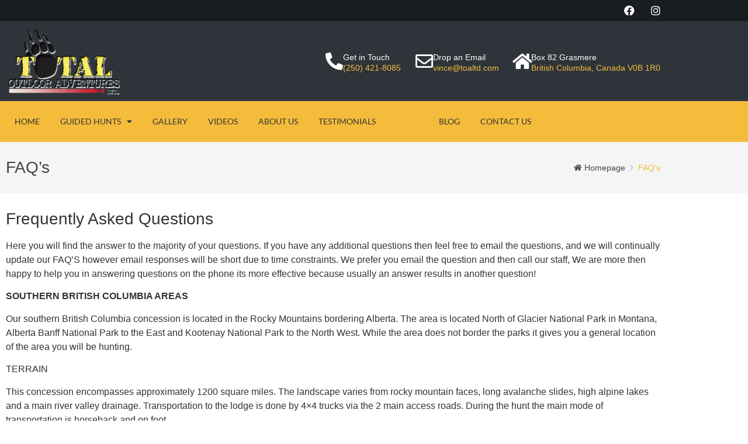

--- FILE ---
content_type: text/html; charset=UTF-8
request_url: https://www.toaltd.com/faqs/
body_size: 82529
content:
<!doctype html>
<html lang="en">
<head>
	<meta charset="UTF-8">
	<meta name="viewport" content="width=device-width, initial-scale=1">
	<link rel="profile" href="https://gmpg.org/xfn/11">
	<title>FAQ&#8217;s &#8211; Total Outdoor Adventures</title>
<meta name='robots' content='max-image-preview:large' />
<link rel="alternate" type="application/rss+xml" title="Total Outdoor Adventures &raquo; Feed" href="https://www.toaltd.com/feed/" />
<link rel="alternate" type="application/rss+xml" title="Total Outdoor Adventures &raquo; Comments Feed" href="https://www.toaltd.com/comments/feed/" />
<link rel="alternate" title="oEmbed (JSON)" type="application/json+oembed" href="https://www.toaltd.com/wp-json/oembed/1.0/embed?url=https%3A%2F%2Fwww.toaltd.com%2Ffaqs%2F" />
<link rel="alternate" title="oEmbed (XML)" type="text/xml+oembed" href="https://www.toaltd.com/wp-json/oembed/1.0/embed?url=https%3A%2F%2Fwww.toaltd.com%2Ffaqs%2F&#038;format=xml" />
<style id='wp-img-auto-sizes-contain-inline-css'>
img:is([sizes=auto i],[sizes^="auto," i]){contain-intrinsic-size:3000px 1500px}
/*# sourceURL=wp-img-auto-sizes-contain-inline-css */
</style>
<link rel='stylesheet' id='sbi_styles-css' href='https://www.toaltd.com/wp-content/plugins/instagram-feed/css/sbi-styles.min.css?ver=6.10.0' media='all' />
<style id='wp-emoji-styles-inline-css'>

	img.wp-smiley, img.emoji {
		display: inline !important;
		border: none !important;
		box-shadow: none !important;
		height: 1em !important;
		width: 1em !important;
		margin: 0 0.07em !important;
		vertical-align: -0.1em !important;
		background: none !important;
		padding: 0 !important;
	}
/*# sourceURL=wp-emoji-styles-inline-css */
</style>
<style id='global-styles-inline-css'>
:root{--wp--preset--aspect-ratio--square: 1;--wp--preset--aspect-ratio--4-3: 4/3;--wp--preset--aspect-ratio--3-4: 3/4;--wp--preset--aspect-ratio--3-2: 3/2;--wp--preset--aspect-ratio--2-3: 2/3;--wp--preset--aspect-ratio--16-9: 16/9;--wp--preset--aspect-ratio--9-16: 9/16;--wp--preset--color--black: #000000;--wp--preset--color--cyan-bluish-gray: #abb8c3;--wp--preset--color--white: #ffffff;--wp--preset--color--pale-pink: #f78da7;--wp--preset--color--vivid-red: #cf2e2e;--wp--preset--color--luminous-vivid-orange: #ff6900;--wp--preset--color--luminous-vivid-amber: #fcb900;--wp--preset--color--light-green-cyan: #7bdcb5;--wp--preset--color--vivid-green-cyan: #00d084;--wp--preset--color--pale-cyan-blue: #8ed1fc;--wp--preset--color--vivid-cyan-blue: #0693e3;--wp--preset--color--vivid-purple: #9b51e0;--wp--preset--gradient--vivid-cyan-blue-to-vivid-purple: linear-gradient(135deg,rgb(6,147,227) 0%,rgb(155,81,224) 100%);--wp--preset--gradient--light-green-cyan-to-vivid-green-cyan: linear-gradient(135deg,rgb(122,220,180) 0%,rgb(0,208,130) 100%);--wp--preset--gradient--luminous-vivid-amber-to-luminous-vivid-orange: linear-gradient(135deg,rgb(252,185,0) 0%,rgb(255,105,0) 100%);--wp--preset--gradient--luminous-vivid-orange-to-vivid-red: linear-gradient(135deg,rgb(255,105,0) 0%,rgb(207,46,46) 100%);--wp--preset--gradient--very-light-gray-to-cyan-bluish-gray: linear-gradient(135deg,rgb(238,238,238) 0%,rgb(169,184,195) 100%);--wp--preset--gradient--cool-to-warm-spectrum: linear-gradient(135deg,rgb(74,234,220) 0%,rgb(151,120,209) 20%,rgb(207,42,186) 40%,rgb(238,44,130) 60%,rgb(251,105,98) 80%,rgb(254,248,76) 100%);--wp--preset--gradient--blush-light-purple: linear-gradient(135deg,rgb(255,206,236) 0%,rgb(152,150,240) 100%);--wp--preset--gradient--blush-bordeaux: linear-gradient(135deg,rgb(254,205,165) 0%,rgb(254,45,45) 50%,rgb(107,0,62) 100%);--wp--preset--gradient--luminous-dusk: linear-gradient(135deg,rgb(255,203,112) 0%,rgb(199,81,192) 50%,rgb(65,88,208) 100%);--wp--preset--gradient--pale-ocean: linear-gradient(135deg,rgb(255,245,203) 0%,rgb(182,227,212) 50%,rgb(51,167,181) 100%);--wp--preset--gradient--electric-grass: linear-gradient(135deg,rgb(202,248,128) 0%,rgb(113,206,126) 100%);--wp--preset--gradient--midnight: linear-gradient(135deg,rgb(2,3,129) 0%,rgb(40,116,252) 100%);--wp--preset--font-size--small: 13px;--wp--preset--font-size--medium: 20px;--wp--preset--font-size--large: 36px;--wp--preset--font-size--x-large: 42px;--wp--preset--spacing--20: 0.44rem;--wp--preset--spacing--30: 0.67rem;--wp--preset--spacing--40: 1rem;--wp--preset--spacing--50: 1.5rem;--wp--preset--spacing--60: 2.25rem;--wp--preset--spacing--70: 3.38rem;--wp--preset--spacing--80: 5.06rem;--wp--preset--shadow--natural: 6px 6px 9px rgba(0, 0, 0, 0.2);--wp--preset--shadow--deep: 12px 12px 50px rgba(0, 0, 0, 0.4);--wp--preset--shadow--sharp: 6px 6px 0px rgba(0, 0, 0, 0.2);--wp--preset--shadow--outlined: 6px 6px 0px -3px rgb(255, 255, 255), 6px 6px rgb(0, 0, 0);--wp--preset--shadow--crisp: 6px 6px 0px rgb(0, 0, 0);}:root { --wp--style--global--content-size: 800px;--wp--style--global--wide-size: 1200px; }:where(body) { margin: 0; }.wp-site-blocks > .alignleft { float: left; margin-right: 2em; }.wp-site-blocks > .alignright { float: right; margin-left: 2em; }.wp-site-blocks > .aligncenter { justify-content: center; margin-left: auto; margin-right: auto; }:where(.wp-site-blocks) > * { margin-block-start: 24px; margin-block-end: 0; }:where(.wp-site-blocks) > :first-child { margin-block-start: 0; }:where(.wp-site-blocks) > :last-child { margin-block-end: 0; }:root { --wp--style--block-gap: 24px; }:root :where(.is-layout-flow) > :first-child{margin-block-start: 0;}:root :where(.is-layout-flow) > :last-child{margin-block-end: 0;}:root :where(.is-layout-flow) > *{margin-block-start: 24px;margin-block-end: 0;}:root :where(.is-layout-constrained) > :first-child{margin-block-start: 0;}:root :where(.is-layout-constrained) > :last-child{margin-block-end: 0;}:root :where(.is-layout-constrained) > *{margin-block-start: 24px;margin-block-end: 0;}:root :where(.is-layout-flex){gap: 24px;}:root :where(.is-layout-grid){gap: 24px;}.is-layout-flow > .alignleft{float: left;margin-inline-start: 0;margin-inline-end: 2em;}.is-layout-flow > .alignright{float: right;margin-inline-start: 2em;margin-inline-end: 0;}.is-layout-flow > .aligncenter{margin-left: auto !important;margin-right: auto !important;}.is-layout-constrained > .alignleft{float: left;margin-inline-start: 0;margin-inline-end: 2em;}.is-layout-constrained > .alignright{float: right;margin-inline-start: 2em;margin-inline-end: 0;}.is-layout-constrained > .aligncenter{margin-left: auto !important;margin-right: auto !important;}.is-layout-constrained > :where(:not(.alignleft):not(.alignright):not(.alignfull)){max-width: var(--wp--style--global--content-size);margin-left: auto !important;margin-right: auto !important;}.is-layout-constrained > .alignwide{max-width: var(--wp--style--global--wide-size);}body .is-layout-flex{display: flex;}.is-layout-flex{flex-wrap: wrap;align-items: center;}.is-layout-flex > :is(*, div){margin: 0;}body .is-layout-grid{display: grid;}.is-layout-grid > :is(*, div){margin: 0;}body{padding-top: 0px;padding-right: 0px;padding-bottom: 0px;padding-left: 0px;}a:where(:not(.wp-element-button)){text-decoration: underline;}:root :where(.wp-element-button, .wp-block-button__link){background-color: #32373c;border-width: 0;color: #fff;font-family: inherit;font-size: inherit;font-style: inherit;font-weight: inherit;letter-spacing: inherit;line-height: inherit;padding-top: calc(0.667em + 2px);padding-right: calc(1.333em + 2px);padding-bottom: calc(0.667em + 2px);padding-left: calc(1.333em + 2px);text-decoration: none;text-transform: inherit;}.has-black-color{color: var(--wp--preset--color--black) !important;}.has-cyan-bluish-gray-color{color: var(--wp--preset--color--cyan-bluish-gray) !important;}.has-white-color{color: var(--wp--preset--color--white) !important;}.has-pale-pink-color{color: var(--wp--preset--color--pale-pink) !important;}.has-vivid-red-color{color: var(--wp--preset--color--vivid-red) !important;}.has-luminous-vivid-orange-color{color: var(--wp--preset--color--luminous-vivid-orange) !important;}.has-luminous-vivid-amber-color{color: var(--wp--preset--color--luminous-vivid-amber) !important;}.has-light-green-cyan-color{color: var(--wp--preset--color--light-green-cyan) !important;}.has-vivid-green-cyan-color{color: var(--wp--preset--color--vivid-green-cyan) !important;}.has-pale-cyan-blue-color{color: var(--wp--preset--color--pale-cyan-blue) !important;}.has-vivid-cyan-blue-color{color: var(--wp--preset--color--vivid-cyan-blue) !important;}.has-vivid-purple-color{color: var(--wp--preset--color--vivid-purple) !important;}.has-black-background-color{background-color: var(--wp--preset--color--black) !important;}.has-cyan-bluish-gray-background-color{background-color: var(--wp--preset--color--cyan-bluish-gray) !important;}.has-white-background-color{background-color: var(--wp--preset--color--white) !important;}.has-pale-pink-background-color{background-color: var(--wp--preset--color--pale-pink) !important;}.has-vivid-red-background-color{background-color: var(--wp--preset--color--vivid-red) !important;}.has-luminous-vivid-orange-background-color{background-color: var(--wp--preset--color--luminous-vivid-orange) !important;}.has-luminous-vivid-amber-background-color{background-color: var(--wp--preset--color--luminous-vivid-amber) !important;}.has-light-green-cyan-background-color{background-color: var(--wp--preset--color--light-green-cyan) !important;}.has-vivid-green-cyan-background-color{background-color: var(--wp--preset--color--vivid-green-cyan) !important;}.has-pale-cyan-blue-background-color{background-color: var(--wp--preset--color--pale-cyan-blue) !important;}.has-vivid-cyan-blue-background-color{background-color: var(--wp--preset--color--vivid-cyan-blue) !important;}.has-vivid-purple-background-color{background-color: var(--wp--preset--color--vivid-purple) !important;}.has-black-border-color{border-color: var(--wp--preset--color--black) !important;}.has-cyan-bluish-gray-border-color{border-color: var(--wp--preset--color--cyan-bluish-gray) !important;}.has-white-border-color{border-color: var(--wp--preset--color--white) !important;}.has-pale-pink-border-color{border-color: var(--wp--preset--color--pale-pink) !important;}.has-vivid-red-border-color{border-color: var(--wp--preset--color--vivid-red) !important;}.has-luminous-vivid-orange-border-color{border-color: var(--wp--preset--color--luminous-vivid-orange) !important;}.has-luminous-vivid-amber-border-color{border-color: var(--wp--preset--color--luminous-vivid-amber) !important;}.has-light-green-cyan-border-color{border-color: var(--wp--preset--color--light-green-cyan) !important;}.has-vivid-green-cyan-border-color{border-color: var(--wp--preset--color--vivid-green-cyan) !important;}.has-pale-cyan-blue-border-color{border-color: var(--wp--preset--color--pale-cyan-blue) !important;}.has-vivid-cyan-blue-border-color{border-color: var(--wp--preset--color--vivid-cyan-blue) !important;}.has-vivid-purple-border-color{border-color: var(--wp--preset--color--vivid-purple) !important;}.has-vivid-cyan-blue-to-vivid-purple-gradient-background{background: var(--wp--preset--gradient--vivid-cyan-blue-to-vivid-purple) !important;}.has-light-green-cyan-to-vivid-green-cyan-gradient-background{background: var(--wp--preset--gradient--light-green-cyan-to-vivid-green-cyan) !important;}.has-luminous-vivid-amber-to-luminous-vivid-orange-gradient-background{background: var(--wp--preset--gradient--luminous-vivid-amber-to-luminous-vivid-orange) !important;}.has-luminous-vivid-orange-to-vivid-red-gradient-background{background: var(--wp--preset--gradient--luminous-vivid-orange-to-vivid-red) !important;}.has-very-light-gray-to-cyan-bluish-gray-gradient-background{background: var(--wp--preset--gradient--very-light-gray-to-cyan-bluish-gray) !important;}.has-cool-to-warm-spectrum-gradient-background{background: var(--wp--preset--gradient--cool-to-warm-spectrum) !important;}.has-blush-light-purple-gradient-background{background: var(--wp--preset--gradient--blush-light-purple) !important;}.has-blush-bordeaux-gradient-background{background: var(--wp--preset--gradient--blush-bordeaux) !important;}.has-luminous-dusk-gradient-background{background: var(--wp--preset--gradient--luminous-dusk) !important;}.has-pale-ocean-gradient-background{background: var(--wp--preset--gradient--pale-ocean) !important;}.has-electric-grass-gradient-background{background: var(--wp--preset--gradient--electric-grass) !important;}.has-midnight-gradient-background{background: var(--wp--preset--gradient--midnight) !important;}.has-small-font-size{font-size: var(--wp--preset--font-size--small) !important;}.has-medium-font-size{font-size: var(--wp--preset--font-size--medium) !important;}.has-large-font-size{font-size: var(--wp--preset--font-size--large) !important;}.has-x-large-font-size{font-size: var(--wp--preset--font-size--x-large) !important;}
:root :where(.wp-block-pullquote){font-size: 1.5em;line-height: 1.6;}
/*# sourceURL=global-styles-inline-css */
</style>
<link rel='stylesheet' id='hello-elementor-css' href='https://www.toaltd.com/wp-content/themes/hello-elementor/assets/css/reset.css?ver=3.4.4' media='all' />
<link rel='stylesheet' id='hello-elementor-theme-style-css' href='https://www.toaltd.com/wp-content/themes/hello-elementor/assets/css/theme.css?ver=3.4.4' media='all' />
<link rel='stylesheet' id='hello-elementor-header-footer-css' href='https://www.toaltd.com/wp-content/themes/hello-elementor/assets/css/header-footer.css?ver=3.4.4' media='all' />
<link rel='stylesheet' id='elementor-frontend-css' href='https://www.toaltd.com/wp-content/plugins/elementor/assets/css/frontend.min.css?ver=3.34.4' media='all' />
<link rel='stylesheet' id='elementor-post-5-css' href='https://www.toaltd.com/wp-content/uploads/elementor/css/post-5.css?ver=1769771858' media='all' />
<link rel='stylesheet' id='widget-social-icons-css' href='https://www.toaltd.com/wp-content/plugins/elementor/assets/css/widget-social-icons.min.css?ver=3.34.4' media='all' />
<link rel='stylesheet' id='e-apple-webkit-css' href='https://www.toaltd.com/wp-content/plugins/elementor/assets/css/conditionals/apple-webkit.min.css?ver=3.34.4' media='all' />
<link rel='stylesheet' id='widget-image-css' href='https://www.toaltd.com/wp-content/plugins/elementor/assets/css/widget-image.min.css?ver=3.34.4' media='all' />
<link rel='stylesheet' id='widget-icon-box-css' href='https://www.toaltd.com/wp-content/plugins/elementor/assets/css/widget-icon-box.min.css?ver=3.34.4' media='all' />
<link rel='stylesheet' id='widget-nav-menu-css' href='https://www.toaltd.com/wp-content/plugins/elementor-pro/assets/css/widget-nav-menu.min.css?ver=3.34.4' media='all' />
<link rel='stylesheet' id='widget-heading-css' href='https://www.toaltd.com/wp-content/plugins/elementor/assets/css/widget-heading.min.css?ver=3.34.4' media='all' />
<link rel='stylesheet' id='widget-divider-css' href='https://www.toaltd.com/wp-content/plugins/elementor/assets/css/widget-divider.min.css?ver=3.34.4' media='all' />
<link rel='stylesheet' id='widget-icon-list-css' href='https://www.toaltd.com/wp-content/plugins/elementor/assets/css/widget-icon-list.min.css?ver=3.34.4' media='all' />
<link rel='stylesheet' id='widget-posts-css' href='https://www.toaltd.com/wp-content/plugins/elementor-pro/assets/css/widget-posts.min.css?ver=3.34.4' media='all' />
<link rel='stylesheet' id='elementor-icons-css' href='https://www.toaltd.com/wp-content/plugins/elementor/assets/lib/eicons/css/elementor-icons.min.css?ver=5.46.0' media='all' />
<link rel='stylesheet' id='sbistyles-css' href='https://www.toaltd.com/wp-content/plugins/instagram-feed/css/sbi-styles.min.css?ver=6.10.0' media='all' />
<link rel='stylesheet' id='elementor-post-13-css' href='https://www.toaltd.com/wp-content/uploads/elementor/css/post-13.css?ver=1769786937' media='all' />
<link rel='stylesheet' id='elementor-post-35-css' href='https://www.toaltd.com/wp-content/uploads/elementor/css/post-35.css?ver=1769771859' media='all' />
<link rel='stylesheet' id='elementor-post-51-css' href='https://www.toaltd.com/wp-content/uploads/elementor/css/post-51.css?ver=1769771859' media='all' />
<link rel='stylesheet' id='elementor-gf-local-lato-css' href='https://www.toaltd.com/wp-content/uploads/elementor/google-fonts/css/lato.css?ver=1742293301' media='all' />
<link rel='stylesheet' id='elementor-icons-shared-0-css' href='https://www.toaltd.com/wp-content/plugins/elementor/assets/lib/font-awesome/css/fontawesome.min.css?ver=5.15.3' media='all' />
<link rel='stylesheet' id='elementor-icons-fa-solid-css' href='https://www.toaltd.com/wp-content/plugins/elementor/assets/lib/font-awesome/css/solid.min.css?ver=5.15.3' media='all' />
<link rel='stylesheet' id='elementor-icons-fa-brands-css' href='https://www.toaltd.com/wp-content/plugins/elementor/assets/lib/font-awesome/css/brands.min.css?ver=5.15.3' media='all' />
<link rel='stylesheet' id='elementor-icons-fa-regular-css' href='https://www.toaltd.com/wp-content/plugins/elementor/assets/lib/font-awesome/css/regular.min.css?ver=5.15.3' media='all' />
<script src="https://www.toaltd.com/wp-includes/js/jquery/jquery.min.js?ver=3.7.1" id="jquery-core-js"></script>
<script src="https://www.toaltd.com/wp-includes/js/jquery/jquery-migrate.min.js?ver=3.4.1" id="jquery-migrate-js"></script>
<link rel="https://api.w.org/" href="https://www.toaltd.com/wp-json/" /><link rel="alternate" title="JSON" type="application/json" href="https://www.toaltd.com/wp-json/wp/v2/pages/13" /><link rel="EditURI" type="application/rsd+xml" title="RSD" href="https://www.toaltd.com/xmlrpc.php?rsd" />

<link rel="canonical" href="https://www.toaltd.com/faqs/" />
<link rel='shortlink' href='https://www.toaltd.com/?p=13' />
<meta name="generator" content="Elementor 3.34.4; features: additional_custom_breakpoints; settings: css_print_method-external, google_font-enabled, font_display-auto">
<!-- Google tag (gtag.js) -->
<script async src="https://www.googletagmanager.com/gtag/js?id=G-5NGBKDFSHG"></script>
<script>
  window.dataLayer = window.dataLayer || [];
  function gtag(){dataLayer.push(arguments);}
  gtag('js', new Date());

  gtag('config', 'G-5NGBKDFSHG');
</script>
			<style>
				.e-con.e-parent:nth-of-type(n+4):not(.e-lazyloaded):not(.e-no-lazyload),
				.e-con.e-parent:nth-of-type(n+4):not(.e-lazyloaded):not(.e-no-lazyload) * {
					background-image: none !important;
				}
				@media screen and (max-height: 1024px) {
					.e-con.e-parent:nth-of-type(n+3):not(.e-lazyloaded):not(.e-no-lazyload),
					.e-con.e-parent:nth-of-type(n+3):not(.e-lazyloaded):not(.e-no-lazyload) * {
						background-image: none !important;
					}
				}
				@media screen and (max-height: 640px) {
					.e-con.e-parent:nth-of-type(n+2):not(.e-lazyloaded):not(.e-no-lazyload),
					.e-con.e-parent:nth-of-type(n+2):not(.e-lazyloaded):not(.e-no-lazyload) * {
						background-image: none !important;
					}
				}
			</style>
			<link rel="icon" href="https://www.toaltd.com/wp-content/uploads/2022/03/header_logo-150x125.png" sizes="32x32" />
<link rel="icon" href="https://www.toaltd.com/wp-content/uploads/2022/03/header_logo.png" sizes="192x192" />
<link rel="apple-touch-icon" href="https://www.toaltd.com/wp-content/uploads/2022/03/header_logo.png" />
<meta name="msapplication-TileImage" content="https://www.toaltd.com/wp-content/uploads/2022/03/header_logo.png" />
</head>
<body class="wp-singular page-template page-template-elementor_header_footer page page-id-13 wp-custom-logo wp-embed-responsive wp-theme-hello-elementor hello-elementor-default elementor-default elementor-template-full-width elementor-kit-5 elementor-page elementor-page-13">


<a class="skip-link screen-reader-text" href="#content">Skip to content</a>

		<header data-elementor-type="header" data-elementor-id="35" class="elementor elementor-35 elementor-location-header" data-elementor-post-type="elementor_library">
					<section class="elementor-section elementor-top-section elementor-element elementor-element-08ea672 elementor-section-boxed elementor-section-height-default elementor-section-height-default" data-id="08ea672" data-element_type="section" data-settings="{&quot;background_background&quot;:&quot;classic&quot;}">
						<div class="elementor-container elementor-column-gap-no">
					<div class="elementor-column elementor-col-100 elementor-top-column elementor-element elementor-element-6f16d61" data-id="6f16d61" data-element_type="column">
			<div class="elementor-widget-wrap elementor-element-populated">
						<div class="elementor-element elementor-element-e151e74 elementor-shape-circle e-grid-align-right elementor-grid-0 elementor-widget elementor-widget-social-icons" data-id="e151e74" data-element_type="widget" data-widget_type="social-icons.default">
				<div class="elementor-widget-container">
							<div class="elementor-social-icons-wrapper elementor-grid" role="list">
							<span class="elementor-grid-item" role="listitem">
					<a class="elementor-icon elementor-social-icon elementor-social-icon-facebook elementor-repeater-item-bd0f2fd" href="https://www.facebook.com/TotalOutdoorAdventures" target="_blank">
						<span class="elementor-screen-only">Facebook</span>
						<i aria-hidden="true" class="fab fa-facebook"></i>					</a>
				</span>
							<span class="elementor-grid-item" role="listitem">
					<a class="elementor-icon elementor-social-icon elementor-social-icon-instagram elementor-repeater-item-8aad51c" target="_blank">
						<span class="elementor-screen-only">Instagram</span>
						<i aria-hidden="true" class="fab fa-instagram"></i>					</a>
				</span>
					</div>
						</div>
				</div>
					</div>
		</div>
					</div>
		</section>
				<section class="elementor-section elementor-top-section elementor-element elementor-element-f72f117 elementor-section-boxed elementor-section-height-default elementor-section-height-default" data-id="f72f117" data-element_type="section" data-settings="{&quot;background_background&quot;:&quot;classic&quot;}">
						<div class="elementor-container elementor-column-gap-default">
					<div class="elementor-column elementor-col-50 elementor-top-column elementor-element elementor-element-3cfd784" data-id="3cfd784" data-element_type="column">
			<div class="elementor-widget-wrap elementor-element-populated">
						<div class="elementor-element elementor-element-ea82656 elementor-widget elementor-widget-theme-site-logo elementor-widget-image" data-id="ea82656" data-element_type="widget" data-widget_type="theme-site-logo.default">
				<div class="elementor-widget-container">
											<a href="https://www.toaltd.com">
			<img src="https://www.toaltd.com/wp-content/uploads/2022/03/header_logo.png" title="header_logo" alt="header_logo" loading="lazy" />				</a>
											</div>
				</div>
					</div>
		</div>
				<div class="elementor-column elementor-col-50 elementor-top-column elementor-element elementor-element-44302be" data-id="44302be" data-element_type="column">
			<div class="elementor-widget-wrap elementor-element-populated">
						<div class="elementor-element elementor-element-87818ef elementor-position-inline-start elementor-widget__width-initial elementor-view-default elementor-mobile-position-block-start elementor-widget elementor-widget-icon-box" data-id="87818ef" data-element_type="widget" data-widget_type="icon-box.default">
				<div class="elementor-widget-container">
							<div class="elementor-icon-box-wrapper">

						<div class="elementor-icon-box-icon">
				<span  class="elementor-icon">
				<i aria-hidden="true" class="fas fa-phone-alt"></i>				</span>
			</div>
			
						<div class="elementor-icon-box-content">

									<h6 class="elementor-icon-box-title">
						<span  >
							Get in Touch						</span>
					</h6>
				
									<p class="elementor-icon-box-description">
						(250) 421-8085
					</p>
				
			</div>
			
		</div>
						</div>
				</div>
				<div class="elementor-element elementor-element-df1afc2 elementor-position-inline-start elementor-widget__width-initial elementor-view-default elementor-mobile-position-block-start elementor-widget elementor-widget-icon-box" data-id="df1afc2" data-element_type="widget" data-widget_type="icon-box.default">
				<div class="elementor-widget-container">
							<div class="elementor-icon-box-wrapper">

						<div class="elementor-icon-box-icon">
				<span  class="elementor-icon">
				<i aria-hidden="true" class="far fa-envelope"></i>				</span>
			</div>
			
						<div class="elementor-icon-box-content">

									<h6 class="elementor-icon-box-title">
						<span  >
							Drop an Email						</span>
					</h6>
				
									<p class="elementor-icon-box-description">
						vince@toaltd.com					</p>
				
			</div>
			
		</div>
						</div>
				</div>
				<div class="elementor-element elementor-element-a18f59d elementor-position-inline-start elementor-widget__width-initial elementor-view-default elementor-mobile-position-block-start elementor-widget elementor-widget-icon-box" data-id="a18f59d" data-element_type="widget" data-widget_type="icon-box.default">
				<div class="elementor-widget-container">
							<div class="elementor-icon-box-wrapper">

						<div class="elementor-icon-box-icon">
				<span  class="elementor-icon">
				<i aria-hidden="true" class="fas fa-home"></i>				</span>
			</div>
			
						<div class="elementor-icon-box-content">

									<h6 class="elementor-icon-box-title">
						<span  >
							Box 82 Grasmere						</span>
					</h6>
				
									<p class="elementor-icon-box-description">
						British Columbia, Canada V0B 1R0
					</p>
				
			</div>
			
		</div>
						</div>
				</div>
					</div>
		</div>
					</div>
		</section>
				<section class="elementor-section elementor-top-section elementor-element elementor-element-c7ea24d elementor-section-boxed elementor-section-height-default elementor-section-height-default" data-id="c7ea24d" data-element_type="section" data-settings="{&quot;background_background&quot;:&quot;classic&quot;}">
						<div class="elementor-container elementor-column-gap-default">
					<div class="elementor-column elementor-col-100 elementor-top-column elementor-element elementor-element-0633a42" data-id="0633a42" data-element_type="column">
			<div class="elementor-widget-wrap elementor-element-populated">
						<div class="elementor-element elementor-element-f4cbcca elementor-nav-menu--stretch elementor-nav-menu--dropdown-tablet elementor-nav-menu__text-align-aside elementor-nav-menu--toggle elementor-nav-menu--burger elementor-widget elementor-widget-nav-menu" data-id="f4cbcca" data-element_type="widget" data-settings="{&quot;full_width&quot;:&quot;stretch&quot;,&quot;layout&quot;:&quot;horizontal&quot;,&quot;submenu_icon&quot;:{&quot;value&quot;:&quot;&lt;i class=\&quot;fas fa-caret-down\&quot; aria-hidden=\&quot;true\&quot;&gt;&lt;\/i&gt;&quot;,&quot;library&quot;:&quot;fa-solid&quot;},&quot;toggle&quot;:&quot;burger&quot;}" data-widget_type="nav-menu.default">
				<div class="elementor-widget-container">
								<nav aria-label="Menu" class="elementor-nav-menu--main elementor-nav-menu__container elementor-nav-menu--layout-horizontal e--pointer-background e--animation-fade">
				<ul id="menu-1-f4cbcca" class="elementor-nav-menu"><li class="menu-item menu-item-type-post_type menu-item-object-page menu-item-home menu-item-26"><a href="https://www.toaltd.com/" class="elementor-item">Home</a></li>
<li class="menu-item menu-item-type-post_type menu-item-object-page menu-item-has-children menu-item-27"><a href="https://www.toaltd.com/guided-hunts/" class="elementor-item">Guided Hunts</a>
<ul class="sub-menu elementor-nav-menu--dropdown">
	<li class="menu-item menu-item-type-post_type menu-item-object-page menu-item-2451"><a href="https://www.toaltd.com/big-horn-sheep/" class="elementor-sub-item">Bighorn Sheep</a></li>
	<li class="menu-item menu-item-type-post_type menu-item-object-page menu-item-2452"><a href="https://www.toaltd.com/black-bear/" class="elementor-sub-item">Black Bears</a></li>
	<li class="menu-item menu-item-type-post_type menu-item-object-page menu-item-2453"><a href="https://www.toaltd.com/canadian-moose-hunts/" class="elementor-sub-item">Moose</a></li>
	<li class="menu-item menu-item-type-post_type menu-item-object-page menu-item-2454"><a href="https://www.toaltd.com/elk-hunts/" class="elementor-sub-item">Elk</a></li>
	<li class="menu-item menu-item-type-post_type menu-item-object-page menu-item-2455"><a href="https://www.toaltd.com/moutain-goats/" class="elementor-sub-item">Moutain Goats</a></li>
	<li class="menu-item menu-item-type-post_type menu-item-object-page menu-item-2456"><a href="https://www.toaltd.com/mountain-lion/" class="elementor-sub-item">Mountain Lion</a></li>
	<li class="menu-item menu-item-type-post_type menu-item-object-page menu-item-2457"><a href="https://www.toaltd.com/shiras-moose-hunts/" class="elementor-sub-item">Shiras Moose</a></li>
	<li class="menu-item menu-item-type-post_type menu-item-object-page menu-item-2458"><a href="https://www.toaltd.com/wolf-hunts/" class="elementor-sub-item">Wolf, Lynx &#038; Trapline Adventures</a></li>
	<li class="menu-item menu-item-type-post_type menu-item-object-page menu-item-2459"><a href="https://www.toaltd.com/lynx/" class="elementor-sub-item">Lynx &#038; Bobcat</a></li>
	<li class="menu-item menu-item-type-post_type menu-item-object-page menu-item-2460"><a href="https://www.toaltd.com/fly-fishing/" class="elementor-sub-item">Fly Fishing</a></li>
	<li class="menu-item menu-item-type-post_type menu-item-object-page menu-item-2461"><a href="https://www.toaltd.com/horseback-vacations/" class="elementor-sub-item">Wilderness Vacations</a></li>
	<li class="menu-item menu-item-type-post_type menu-item-object-page menu-item-2462"><a href="https://www.toaltd.com/trapline-adventures/" class="elementor-sub-item">Trapline Adventures</a></li>
	<li class="menu-item menu-item-type-post_type menu-item-object-page menu-item-2463"><a href="https://www.toaltd.com/baited-wolf-coyote-promotion/" class="elementor-sub-item">Baited Wolf / Coyote Promotion</a></li>
	<li class="menu-item menu-item-type-post_type menu-item-object-page menu-item-2464"><a href="https://www.toaltd.com/bighorn-sheep-promotion/" class="elementor-sub-item">Bighorn Sheep Promotion</a></li>
	<li class="menu-item menu-item-type-post_type menu-item-object-page menu-item-2465"><a href="https://www.toaltd.com/black-bear-promotion/" class="elementor-sub-item">Black Bear Promotion</a></li>
	<li class="menu-item menu-item-type-post_type menu-item-object-page menu-item-2466"><a href="https://www.toaltd.com/elk-promotion/" class="elementor-sub-item">Elk Promotion</a></li>
	<li class="menu-item menu-item-type-post_type menu-item-object-page menu-item-2467"><a href="https://www.toaltd.com/lynx-wolf-coyote-promotion/" class="elementor-sub-item">Lynx / Wolf / Coyote Promotion</a></li>
	<li class="menu-item menu-item-type-post_type menu-item-object-page menu-item-2468"><a href="https://www.toaltd.com/moose-promotion/" class="elementor-sub-item">Moose Promotion</a></li>
	<li class="menu-item menu-item-type-post_type menu-item-object-page menu-item-2469"><a href="https://www.toaltd.com/moutain-lion-promotion/" class="elementor-sub-item">Moutain Lion Promotion</a></li>
	<li class="menu-item menu-item-type-post_type menu-item-object-page menu-item-2470"><a href="https://www.toaltd.com/trapline-adventure-promotion/" class="elementor-sub-item">Trapline Adventure Promotion</a></li>
</ul>
</li>
<li class="menu-item menu-item-type-post_type menu-item-object-page menu-item-28"><a href="https://www.toaltd.com/gallery/" class="elementor-item">Gallery</a></li>
<li class="menu-item menu-item-type-post_type menu-item-object-page menu-item-29"><a href="https://www.toaltd.com/videos/" class="elementor-item">Videos</a></li>
<li class="menu-item menu-item-type-post_type menu-item-object-page menu-item-30"><a href="https://www.toaltd.com/about-us/" class="elementor-item">About Us</a></li>
<li class="menu-item menu-item-type-post_type menu-item-object-page menu-item-31"><a href="https://www.toaltd.com/testimonails/" class="elementor-item">Testimonials</a></li>
<li class="menu-item menu-item-type-post_type menu-item-object-page current-menu-item page_item page-item-13 current_page_item menu-item-32"><a href="https://www.toaltd.com/faqs/" aria-current="page" class="elementor-item elementor-item-active">FAQ&#8217;s</a></li>
<li class="menu-item menu-item-type-post_type menu-item-object-page menu-item-33"><a href="https://www.toaltd.com/blog/" class="elementor-item">Blog</a></li>
<li class="menu-item menu-item-type-post_type menu-item-object-page menu-item-34"><a href="https://www.toaltd.com/contact-us/" class="elementor-item">Contact Us</a></li>
</ul>			</nav>
					<div class="elementor-menu-toggle" role="button" tabindex="0" aria-label="Menu Toggle" aria-expanded="false">
			<i aria-hidden="true" role="presentation" class="elementor-menu-toggle__icon--open eicon-menu-bar"></i><i aria-hidden="true" role="presentation" class="elementor-menu-toggle__icon--close eicon-close"></i>		</div>
					<nav class="elementor-nav-menu--dropdown elementor-nav-menu__container" aria-hidden="true">
				<ul id="menu-2-f4cbcca" class="elementor-nav-menu"><li class="menu-item menu-item-type-post_type menu-item-object-page menu-item-home menu-item-26"><a href="https://www.toaltd.com/" class="elementor-item" tabindex="-1">Home</a></li>
<li class="menu-item menu-item-type-post_type menu-item-object-page menu-item-has-children menu-item-27"><a href="https://www.toaltd.com/guided-hunts/" class="elementor-item" tabindex="-1">Guided Hunts</a>
<ul class="sub-menu elementor-nav-menu--dropdown">
	<li class="menu-item menu-item-type-post_type menu-item-object-page menu-item-2451"><a href="https://www.toaltd.com/big-horn-sheep/" class="elementor-sub-item" tabindex="-1">Bighorn Sheep</a></li>
	<li class="menu-item menu-item-type-post_type menu-item-object-page menu-item-2452"><a href="https://www.toaltd.com/black-bear/" class="elementor-sub-item" tabindex="-1">Black Bears</a></li>
	<li class="menu-item menu-item-type-post_type menu-item-object-page menu-item-2453"><a href="https://www.toaltd.com/canadian-moose-hunts/" class="elementor-sub-item" tabindex="-1">Moose</a></li>
	<li class="menu-item menu-item-type-post_type menu-item-object-page menu-item-2454"><a href="https://www.toaltd.com/elk-hunts/" class="elementor-sub-item" tabindex="-1">Elk</a></li>
	<li class="menu-item menu-item-type-post_type menu-item-object-page menu-item-2455"><a href="https://www.toaltd.com/moutain-goats/" class="elementor-sub-item" tabindex="-1">Moutain Goats</a></li>
	<li class="menu-item menu-item-type-post_type menu-item-object-page menu-item-2456"><a href="https://www.toaltd.com/mountain-lion/" class="elementor-sub-item" tabindex="-1">Mountain Lion</a></li>
	<li class="menu-item menu-item-type-post_type menu-item-object-page menu-item-2457"><a href="https://www.toaltd.com/shiras-moose-hunts/" class="elementor-sub-item" tabindex="-1">Shiras Moose</a></li>
	<li class="menu-item menu-item-type-post_type menu-item-object-page menu-item-2458"><a href="https://www.toaltd.com/wolf-hunts/" class="elementor-sub-item" tabindex="-1">Wolf, Lynx &#038; Trapline Adventures</a></li>
	<li class="menu-item menu-item-type-post_type menu-item-object-page menu-item-2459"><a href="https://www.toaltd.com/lynx/" class="elementor-sub-item" tabindex="-1">Lynx &#038; Bobcat</a></li>
	<li class="menu-item menu-item-type-post_type menu-item-object-page menu-item-2460"><a href="https://www.toaltd.com/fly-fishing/" class="elementor-sub-item" tabindex="-1">Fly Fishing</a></li>
	<li class="menu-item menu-item-type-post_type menu-item-object-page menu-item-2461"><a href="https://www.toaltd.com/horseback-vacations/" class="elementor-sub-item" tabindex="-1">Wilderness Vacations</a></li>
	<li class="menu-item menu-item-type-post_type menu-item-object-page menu-item-2462"><a href="https://www.toaltd.com/trapline-adventures/" class="elementor-sub-item" tabindex="-1">Trapline Adventures</a></li>
	<li class="menu-item menu-item-type-post_type menu-item-object-page menu-item-2463"><a href="https://www.toaltd.com/baited-wolf-coyote-promotion/" class="elementor-sub-item" tabindex="-1">Baited Wolf / Coyote Promotion</a></li>
	<li class="menu-item menu-item-type-post_type menu-item-object-page menu-item-2464"><a href="https://www.toaltd.com/bighorn-sheep-promotion/" class="elementor-sub-item" tabindex="-1">Bighorn Sheep Promotion</a></li>
	<li class="menu-item menu-item-type-post_type menu-item-object-page menu-item-2465"><a href="https://www.toaltd.com/black-bear-promotion/" class="elementor-sub-item" tabindex="-1">Black Bear Promotion</a></li>
	<li class="menu-item menu-item-type-post_type menu-item-object-page menu-item-2466"><a href="https://www.toaltd.com/elk-promotion/" class="elementor-sub-item" tabindex="-1">Elk Promotion</a></li>
	<li class="menu-item menu-item-type-post_type menu-item-object-page menu-item-2467"><a href="https://www.toaltd.com/lynx-wolf-coyote-promotion/" class="elementor-sub-item" tabindex="-1">Lynx / Wolf / Coyote Promotion</a></li>
	<li class="menu-item menu-item-type-post_type menu-item-object-page menu-item-2468"><a href="https://www.toaltd.com/moose-promotion/" class="elementor-sub-item" tabindex="-1">Moose Promotion</a></li>
	<li class="menu-item menu-item-type-post_type menu-item-object-page menu-item-2469"><a href="https://www.toaltd.com/moutain-lion-promotion/" class="elementor-sub-item" tabindex="-1">Moutain Lion Promotion</a></li>
	<li class="menu-item menu-item-type-post_type menu-item-object-page menu-item-2470"><a href="https://www.toaltd.com/trapline-adventure-promotion/" class="elementor-sub-item" tabindex="-1">Trapline Adventure Promotion</a></li>
</ul>
</li>
<li class="menu-item menu-item-type-post_type menu-item-object-page menu-item-28"><a href="https://www.toaltd.com/gallery/" class="elementor-item" tabindex="-1">Gallery</a></li>
<li class="menu-item menu-item-type-post_type menu-item-object-page menu-item-29"><a href="https://www.toaltd.com/videos/" class="elementor-item" tabindex="-1">Videos</a></li>
<li class="menu-item menu-item-type-post_type menu-item-object-page menu-item-30"><a href="https://www.toaltd.com/about-us/" class="elementor-item" tabindex="-1">About Us</a></li>
<li class="menu-item menu-item-type-post_type menu-item-object-page menu-item-31"><a href="https://www.toaltd.com/testimonails/" class="elementor-item" tabindex="-1">Testimonials</a></li>
<li class="menu-item menu-item-type-post_type menu-item-object-page current-menu-item page_item page-item-13 current_page_item menu-item-32"><a href="https://www.toaltd.com/faqs/" aria-current="page" class="elementor-item elementor-item-active" tabindex="-1">FAQ&#8217;s</a></li>
<li class="menu-item menu-item-type-post_type menu-item-object-page menu-item-33"><a href="https://www.toaltd.com/blog/" class="elementor-item" tabindex="-1">Blog</a></li>
<li class="menu-item menu-item-type-post_type menu-item-object-page menu-item-34"><a href="https://www.toaltd.com/contact-us/" class="elementor-item" tabindex="-1">Contact Us</a></li>
</ul>			</nav>
						</div>
				</div>
					</div>
		</div>
					</div>
		</section>
				</header>
				<div data-elementor-type="wp-page" data-elementor-id="13" class="elementor elementor-13" data-elementor-post-type="page">
						<section class="elementor-section elementor-top-section elementor-element elementor-element-419c957 elementor-section-boxed elementor-section-height-default elementor-section-height-default" data-id="419c957" data-element_type="section" data-settings="{&quot;background_background&quot;:&quot;classic&quot;}">
						<div class="elementor-container elementor-column-gap-default">
					<div class="elementor-column elementor-col-50 elementor-top-column elementor-element elementor-element-ed81e49" data-id="ed81e49" data-element_type="column">
			<div class="elementor-widget-wrap elementor-element-populated">
						<div class="elementor-element elementor-element-3dd26b2 elementor-widget elementor-widget-heading" data-id="3dd26b2" data-element_type="widget" data-widget_type="heading.default">
				<div class="elementor-widget-container">
					<h3 class="elementor-heading-title elementor-size-default">FAQ&#8217;s</h3>				</div>
				</div>
					</div>
		</div>
				<div class="elementor-column elementor-col-50 elementor-top-column elementor-element elementor-element-3d99d1d" data-id="3d99d1d" data-element_type="column">
			<div class="elementor-widget-wrap elementor-element-populated">
						<div class="elementor-element elementor-element-7ad18ef elementor-widget__width-initial elementor-view-default elementor-widget elementor-widget-icon" data-id="7ad18ef" data-element_type="widget" data-widget_type="icon.default">
				<div class="elementor-widget-container">
							<div class="elementor-icon-wrapper">
			<div class="elementor-icon">
			<i aria-hidden="true" class="fas fa-home"></i>			</div>
		</div>
						</div>
				</div>
				<div class="elementor-element elementor-element-57e62a2 elementor-widget__width-initial elementor-widget elementor-widget-heading" data-id="57e62a2" data-element_type="widget" data-widget_type="heading.default">
				<div class="elementor-widget-container">
					<h6 class="elementor-heading-title elementor-size-default">Homepage</h6>				</div>
				</div>
				<div class="elementor-element elementor-element-a273831 elementor-widget__width-initial elementor-view-default elementor-widget elementor-widget-icon" data-id="a273831" data-element_type="widget" data-widget_type="icon.default">
				<div class="elementor-widget-container">
							<div class="elementor-icon-wrapper">
			<div class="elementor-icon">
			<i aria-hidden="true" class="fas fa-chevron-right"></i>			</div>
		</div>
						</div>
				</div>
				<div class="elementor-element elementor-element-664ef32 elementor-widget__width-initial elementor-widget elementor-widget-heading" data-id="664ef32" data-element_type="widget" data-widget_type="heading.default">
				<div class="elementor-widget-container">
					<h6 class="elementor-heading-title elementor-size-default">FAQ&#8217;s</h6>				</div>
				</div>
					</div>
		</div>
					</div>
		</section>
				<section class="elementor-section elementor-top-section elementor-element elementor-element-7a4bda4 elementor-section-boxed elementor-section-height-default elementor-section-height-default" data-id="7a4bda4" data-element_type="section">
						<div class="elementor-container elementor-column-gap-default">
					<div class="elementor-column elementor-col-100 elementor-top-column elementor-element elementor-element-ffc843f" data-id="ffc843f" data-element_type="column">
			<div class="elementor-widget-wrap elementor-element-populated">
						<div class="elementor-element elementor-element-ee296cd elementor-widget elementor-widget-heading" data-id="ee296cd" data-element_type="widget" data-widget_type="heading.default">
				<div class="elementor-widget-container">
					<h3 class="elementor-heading-title elementor-size-default">Frequently Asked Questions</h3>				</div>
				</div>
				<div class="elementor-element elementor-element-9b50023 elementor-widget elementor-widget-text-editor" data-id="9b50023" data-element_type="widget" data-widget_type="text-editor.default">
				<div class="elementor-widget-container">
									<p class="p2">Here you will find the answer to the majority of your questions. If you have any additional questions then feel free to email the questions, and we will continually update our FAQ’S however email responses will be short due to time constraints. We prefer you email the question and then call our staff, We are more then happy to help you in answering questions on the phone its more effective because usually an answer results in another question!</p><p class="p4"><b>SOUTHERN BRITISH COLUMBIA AREAS</b></p><p class="p4">Our southern British Columbia concession is located in the Rocky Mountains bordering Alberta. The area is located North of Glacier National Park in Montana, Alberta Banff National Park to the East and Kootenay National Park to the North West. While the area does not border the parks it gives you a general location of the area you will be hunting.</p><p class="p4">TERRAIN</p><p class="p4">This concession encompasses approximately 1200 square miles. The landscape varies from rocky mountain faces, long avalanche slides, high alpine lakes and a main river valley drainage. Transportation to the lodge is done by 4×4 trucks via the 2 main access roads. During the hunt the main mode of transportation is horseback and on foot.</p><p class="p4">FACILITIES WITHIN THE AREA</p><p class="p4">The southern area consists of three main camps, one being centralized and acting as the main base location with all the comforts of home including internet service and flush toilets. All camps are powered via generator and are equipped with running hot water and shower facilities. The hunter accommodations are rustic cabins with bunk beds or single beds, and are very comfortable.</p><p class="p4">Small spike cabins are accessible via horseback in the mountains if needed. Tent camps are also used to access the backcountry. Our goal is to utilize the various accommodations to satisfy and meet the requirements of each individual.</p><p class="p4"><b>NORTHERN BRITISH COLUMBIA AREAS!</b></p><p class="p4">Our northern area is located north of Prince George, British Columbia. The area is widely known for its exceptional Moose and Black Bear hunting.</p><p class="p4">TERRAIN</p><p class="p4">This concessions encompasses just over 3000 square miles. The landscape varies from mountains and interspersed meadows to swamps and lakes. We use a variety of transportation methods including 4×4 trucks, ATV’s, Argo, Jet boat as well as on foot.</p><p class="p4">FACILITIES WITHIN THE AREA</p><p class="p4">The northern area consists of four main camps, one being centralized and acting as the main base location with running hot water and flush toilets. The three other main camps are rustic and operated by generator power. Client accommodations are in heated cabins with bunk beds. These camps are newly renovated and very comfortable. If need be tarps and wall tent camps are used to access the backcountry.</p><p class="p4"><b>ALBERTA BIGHORN AREA</b></p><p class="p4">Our Alberta Bighorn concession is located in the heart of the Rocky Mountains along the BC/Alberta border in the Kakwa region. This territory is extremely remote with minimal hunting pressure. Alberta is recognized worldwide for its big rams and high sheep numbers.</p><p class="p4">TERRAIN</p><p class="p4">This concession encompasses over 400 square miles of untouched wilderness. Located in prime sheep country, it has a mixture of shale slopes, high alpine meadows and endless drainages.</p><p class="p4">FACILITIES</p><p class="p4">Alberta law states that no permanent structures shall be built within the concession. For this reason our base camp consists of a comfortable wall tent setup. Outside of base camp the majority of a Bighorn hunt is conducted while staying in the mountainous backcountry with the best quality Hilleberg mountain tents.</p><p class="p2"><b>General FAQ’s</b></p><p class="p2">Do you hunt private or public land?</p><p class="p6">All of our hunting is conducted on public land however we have the exclusive outfitting rights within each concession.</p><p class="p2">What temperature and weather can I expect?</p><p class="p6">Hunters should anticipate a variety of conditions, from sun to snow with rapid changing temperatures. In the North it is typically very wet and often cool. In the Southern area the weather is known to change without notice. In Alberta the wind is a factor and snow is known to come early in the year. Be prepared for all weather conditions and check the local forecast before your hunt on <span class="s2">www.weathernetwork.com</span><span class="s3"><span class="Apple-converted-space">  </span></span><span class="s4">Locations to search are:</span></p><p class="p8"><span class="s1"><b>Southern Area </b>Fernie, British Columbia<span class="Apple-converted-space">   </span></span></p><p class="p8"><span class="s1"><b>Northern Area </b>Prince George, British Columbia </span></p><p class="p8"><span class="s1"><b>Alberta Area </b>Grand Prairie, Alberta</span><span class="s2">.</span></p><p class="p2">Do I have to put in for a draw to get my license? Will you have my license?</p><p class="p6">No, you don’t have to put in for a draw. All of our licenses and tags are guaranteed. We will have your license waiting for you upon arrival. As long as you have completed and signed your contract, we will have all the necessary information needed to purchase your license and tags. <b><i>FYI contracts needs to be signed and paid in full (government requirement) before hunt commencement.</i></b></p><p class="p2">Do you provide Alcohol?</p><p class="p2">No we do not provide alcohol for your trip. While alcohol consumption is permitted after the hunting day is officially over, it will be monitored. Under no circumstances will there be any drunken or disorderly conduct tolerated in our camps. Any breaking of this rule will result in termination of your hunt and you will be asked to leave.</p><p class="p2">Do you have a wound policy?</p><p class="p6">Yes we do. All applicable trophy fees are due upon any animal shot at, missed or wounded.</p><p class="p2">Why do you have trophy fees?</p><p class="p6"><b><i></i></b><i>We have trophy fees for 4 main reasons:</i></p><ul class="ul1"><li class="li6">The government requires a harvest fee</li><li class="li6">To promote and cover guide bonuses for harvested game</li><li class="li6">To keep the general hunt cost lower</li><li class="li6">To motivate the guide and outfitter to have a higher percentage of successful hunts</li></ul><p class="p2">What is a standard tip for my guide and cook?</p><p class="p6">The industry-standard tip is 10% of the hunt cost to the guide and a quarter of that amount to the camp cook or wrangler. A tip lets the guide know how well they performed their responsibilities. A tip lower than 10% lets us know that we did not meet your expectations, and a tip over that indicates that you had an excellent experience with us. The tip should be put into your budget beforehand, as we require you to tip your guide.</p><p class="p2">Do you have any additional fees?</p><p class="p6">All fees are explicitly explained in detail in each contract.</p><p class="p2">Do you have a taxidermist I can leave my animal with to get mounted?</p><p class="p6">Yes, we do. Here are 2 recommendations: <b><i>However, we do not get involved in taxidermy this is your responsibility we only recommend taxidermists.</i></b> We are outfitters and we have no control over another business. However, we always try to go out of our way to help clients but please understand our position.</p><p class="p6"><b>Canada:</b> Maurer’s Taxidermy (Cranbrook, BC). (250) 417-9020</p><p class="p6"><b>USA: </b>Wildlife Recapture Taxidermy (Libby, Montana) <span class="s5">(406) 293-7878 or (406) 270-0006</span></p><p class="p2">Are the deposits refundable?</p><p class="p2">No deposits are <b>NON-REFUNDABLE</b>, however, it can be transferred to another individual or deferred to a future date with a rescheduling fee. The fee will vary depending on the hunt that was booked.</p><p class="p2">What do we do with antlers, meat, and hides? How do we get it home?</p><p class="p6">If you are driving you can take it with you. If the species requires a C.I.T.E.S permit then it will remain with us until a permit is secured for expediting. As far as meat is concerned, it will be your personal preference as to how much you can take.</p><p class="p2">Can I send someone else on my hunt at the last minute if I can’t go?</p><p class="p6">Yes. As long as the license and tags have not been purchased. If they have the new ones will have to be administered and purchased. This will result in extra charges.</p><p class="p2">Can I send my clothes and weapon to you before my hunt?</p><p class="p6">No, you can’t really do this. The problem is that customs will treat it as if we are buying your gear from you and give us a tax and duty bill for the full value of all the goods.</p><p class="p2">What happens if I have to cancel my trip due to unforeseen circumstances?</p><p class="p2">Again all hunt deposits are non-refundable. It is recommended that you consider purchasing travel insurance to cover you for an unexpected emergency. Here are a few vendors to consider.</p><p class="p2">www.ripcordtravelprotection.com</p><p class="p2">www.globalrescue.com</p><p class="p2"><b>Rifles</b></p><p class="p4">What do you recommend for a rifle and bullets?</p><p class="p4">The most important part about choosing a rifle for your trophy hunt is that the rifle is comfortable to carry and to shoot. We recommend using the following weapons for each category of game hunted. Through our experience hunting bigger game like Moose Elk, Bear, Mtn Goat requires 300 caliber or larger; however, bullet choice is just as important as the rifle itself, we are most comfortable and assured when a quality bullet is used. Quality bullets include the Nosler Partition/Accubond, the Barnes Triple Shock or the Berger VLD.<span class="Apple-converted-space">  </span>When hunting Bighorn Sheep, we recommend a lighter gun but you must be able to shoot 500 – 600 yards in this case a quality tactical scope is recommended.<span class="Apple-converted-space">  </span>On our Mtn Lion hunts and small game hunts a 243 or 22 mag, 17hmr.</p><p class="p2">What distance should my gun be zeroed at?</p><p class="p2">ZERO at 300 yards or use a recommended tactical scope!</p><p class="p2">Do you have a range we can shoot at?</p><p class="p2">YES, we have a range out to 300 yards in all of our areas.</p><p class="p2">How many bullets should I bring?</p><p class="p2">40-60 in FACTORY CASES (due to border crossing), this should be plenty of ammo for your hunt. You will have time to sight in your rifle when you arrive at camp.</p><p class="p2">How far are your average shots? What do you recommend I practice at?</p><p class="p6">Shooting range is from 15 to 600 yards in our areas, the biggest piece of advice I can give is SHOOT! Shoot your gun at ranges above; shoot until you are comfortable in different positions and varying angles. Majority of our shots are 200-300 yards, but expect shots further if you are comfortable.</p><p class="p10"><b>Gear</b></p><p class="p10">What clothes/gear do you recommend?</p><p class="p6">We will provide you with an extensive equipment list, and recommended brands via email. We use a layering system, it is simpler and allows us to change clothes quickly when conditions change. The clothes must be quiet, warm and comfortable.</p><p class="p10">Do I need a spotting scope?</p><p class="p6">No, you don’t need to bring one. However it can increase your odds on a Goat or Sheep hunt we recommend these clients have 15×45 power 60mm objective. The brand must be of quality or do not bring one. Examples: Zeiss, Swarvoski, Leica.</p><p class="p10">Do I have to wear any blaze orange on the rifle hunts?</p><p class="p6"><b><i>No!</i></b> PLEASE CAMO ONLY!!</p><p class="p10">Why do I need good quality equipment?</p><p class="p6">Good quality equipment is essential when you’re hunting big game in the wilderness of Canada, and for the success of your hunt. It is very noticeable when we have clients who dress themselves in high quality equipment, because they have a more positive attitude in the field. When hunters dress poorly their hunt is sacrificed, here are a few reasons why. The gear is more prone to rip, tear and break – which can lead to hunters being uncomfortable. The Rocky Mountains are known for rapid and severe weather changes, and with low-end equipment it can not only feel uncomfortable, but may also put a hold towards a successful hunt. If your gear is prone to rip or tear easily it may be more difficult to continue with your hunt through heavy showers, and snowfall.</p><p class="p10">What kind of backpack do you recommend?</p><p class="p4">For mountain hunting you will need two backpacks. A daypack; which, should consist of 2000 cubic inches and a multi-day pack frame which should consist of 6000 cubic inches. Any half decent daypack will work such as Badlands, however a multiday frame pack needs to be a quality bag like Mystery Ranch or Kuiu.</p><p class="p10">Do I need binoculars?</p><p class="p4">YES. You will need a set of binoculars. A good quality set is recommended such as Zeiss or Leica, however any 10×42 will work (minimum 10 power).<b></b></p><p class="p10">What do you recommend for clothing?<b><i></i></b></p><p class="p4">Any mountain hunting requires the hunter to be active and then stationary! The key is to maintain your body temperature without getting overheated. The best way to dress for this type of hunting is layering. Review equipment list.</p><p class="p10">Do I need a sleeping bag?</p><p class="p4">When it comes to hunting in the mountains you need a warm sleeping bag, but warmth is not the only quality you need to get out of your bag! Recommendation would be a 100% down bag and lightweight (Under 4 lbs.) Cost is not cheap approximately $400-$600 USD. If the bags cheaper its probably not warm enough, or is very synthetic and bulky. This is critical for packing in the backcountry and useful in main camp as well.<b></b></p><p class="p2"><b>Accommodations</b></p><p class="p2">What do you provide? What don’t you provide?</p><p class="p6">We provide all your meals, accommodations, transportation and field care of trophies once we pick you up from your hotel.<span class="Apple-converted-space">  </span>We provide all the drinks (limited soda) and food besides alcohol or specialty foods.</p><p class="p2">What are the accommodations? Do I need to bring bedding, a towel? Is there laundry service, internet access?</p><p class="p6">Everything with the accommodations is provided except you will need to bring a personal towel. We do require you to bring your personal hygiene products. At our camps there is no laundry service so be sure to pack accordingly. There is internet access at the main lodge in our southern concession, however it will only be used to contact family or important business only. We recommend clients bring a satellite phone if they require communication abroad.</p><p class="p2">Can I drive to your area from my home in the states?</p><p class="p6">Yes you can drive right to the lodge 4×4 recommended vehicle.<span class="Apple-converted-space">  </span>We will provide you with directions via email when your hunt is booked and transportation method is established.<span class="Apple-converted-space">  </span>All of our main camps are accessible via vehicle.</p><p class="p2">Do you pick me up at the airport?</p><p class="p6">We provide a shuttle service from the hotel to the hunting territory, 475$ USD for 1on1 or 375$ for a 2on1. We can pick you up from the airport or a shuttle service provided from the hotel can be arranged.</p><p class="p12"><b>How do I obtain a license?</b></p><p class="p4">Once a contract is completed then we have all the necessary information to purchase license and tags for your upcoming hunt. We will have the license and tags waiting for you upon arrival.</p><p class="p12"><b>What is the Admin Fee?</b></p><p class="p4">The admin fee is used to cover secretarial costs for managing each client’s file. In reference to applying for license and tags, obtaining licenses and tags from government, booking accommodations prior/after hunt schedule, completing contracts, payments and necessary client documents. This fee is used to enable a hiring position to effectively manage each client.</p><p class="p12"><b>Are there any hidden or additional charges?</b></p><p class="p4">All the charges and fees are clearly stated within the contract. Prices do not include tips/gratuities, taxidermy, meat processing or shipping.</p><p class="p12"><b>How should I prepare for a hunt with Total Outdoor Adventures?</b></p><p class="p4">Prior to your hunt, your preparation mentally and physically will be the most important factor when it comes to success. Hunters should follow our fitness plan months prior to hunting with us. Mental toughness will come with time as you work out and become more confident in your abilities. Another thing we cannot stress enough with our hunters is to SHOOT! We’ve had many hunters miss and/or wound animals because they’re not comfortable with their rifles or have not practiced enough prior to their hunt.</p><p class="p12"><b>What clothing and gear should I bring?</b></p><p class="p4">Once we have received your signed contract we will email you a specific gear and equipment list tailored to your hunt type. It is very important that you follow the list provided as it will ensure you a better hunting experience. Good quality clothing is a necessity when you are big game hunting as it allows you to adapt to changing weather conditions.<b></b></p><p class="p12"><b>What are my options for trophy care of horns/hides?</b></p><p class="p4">The client has two options. If they are driving, the British Columbian license and specie tag acts as an export permit for the border crossing for your trophy and your meat, however if the animal requires a C.I.T.E.S permit then this cannot be done. The second option is if you are flying to camp then your trophy must remain with our operation until we transport it to one of our Canadian taxidermists or taxidermist from the states. When we drop it off with our personal taxidermist you then have the option to mount it with our taxidermist or ship it to your personal taxidermist.</p><p class="p12"><b>Who is responsible for meat processing?</b></p><p class="p4">You are responsible. At camp your guide will assist you with field dressing the animal. Once the animal is at camp the guide can help prepare the meat for personal transport if you are driving or you can accompany the guide and deliver the meat to a local meat cutter. If delivered to a local meat cutter charges will apply and we recommend you take home the best 50lbs – 100/lbs meat back with you on the airline. If you harvest your animal on the last few days of the hunt meat transport may not be available unless you stay longer or you’re driving. This must be done on your hunt dates. We recommend you bring 2 large coolers if you are driving. Meat cannot be shipped and must be in your possession at all times.</p><p class="p12"><b>Am I guaranteed to harvest an animal?</b></p><p class="p4">This is truly a “fair-chase” wilderness hunting adventure and should be recognized as such and therefore we do not guarantee the harvest of any animal.</p>								</div>
				</div>
					</div>
		</div>
					</div>
		</section>
				</div>
				<footer data-elementor-type="footer" data-elementor-id="51" class="elementor elementor-51 elementor-location-footer" data-elementor-post-type="elementor_library">
					<section class="elementor-section elementor-top-section elementor-element elementor-element-a7fa19c elementor-section-boxed elementor-section-height-default elementor-section-height-default" data-id="a7fa19c" data-element_type="section" data-settings="{&quot;background_background&quot;:&quot;classic&quot;}">
						<div class="elementor-container elementor-column-gap-default">
					<div class="elementor-column elementor-col-50 elementor-top-column elementor-element elementor-element-5bb765b" data-id="5bb765b" data-element_type="column">
			<div class="elementor-widget-wrap elementor-element-populated">
						<div class="elementor-element elementor-element-3b352ed elementor-widget elementor-widget-heading" data-id="3b352ed" data-element_type="widget" data-widget_type="heading.default">
				<div class="elementor-widget-container">
					<h4 class="elementor-heading-title elementor-size-default">Contact Us</h4>				</div>
				</div>
				<div class="elementor-element elementor-element-0d803f0 elementor-widget-divider--view-line elementor-widget elementor-widget-global elementor-global-66 elementor-widget-divider" data-id="0d803f0" data-element_type="widget" data-widget_type="divider.default">
				<div class="elementor-widget-container">
							<div class="elementor-divider">
			<span class="elementor-divider-separator">
						</span>
		</div>
						</div>
				</div>
				<div class="elementor-element elementor-element-6dccd22 elementor-widget elementor-widget-heading" data-id="6dccd22" data-element_type="widget" data-widget_type="heading.default">
				<div class="elementor-widget-container">
					<h5 class="elementor-heading-title elementor-size-default">Total Outdoor Adventures Ltd.</h5>				</div>
				</div>
				<div class="elementor-element elementor-element-2776daa elementor-mobile-align-start elementor-icon-list--layout-traditional elementor-list-item-link-full_width elementor-widget elementor-widget-icon-list" data-id="2776daa" data-element_type="widget" data-widget_type="icon-list.default">
				<div class="elementor-widget-container">
							<ul class="elementor-icon-list-items">
							<li class="elementor-icon-list-item">
											<span class="elementor-icon-list-icon">
							<i aria-hidden="true" class="fas fa-map-marker-alt"></i>						</span>
										<span class="elementor-icon-list-text"> Box 82 Grasmere British Columbia, <br>Canada V0B 1R0</span>
									</li>
								<li class="elementor-icon-list-item">
											<span class="elementor-icon-list-icon">
							<i aria-hidden="true" class="fas fa-phone-alt"></i>						</span>
										<span class="elementor-icon-list-text">(250) 421-8085</span>
									</li>
								<li class="elementor-icon-list-item">
											<span class="elementor-icon-list-icon">
							<i aria-hidden="true" class="far fa-envelope"></i>						</span>
										<span class="elementor-icon-list-text">vince@toaltd.com</span>
									</li>
						</ul>
						</div>
				</div>
					</div>
		</div>
				<div class="elementor-column elementor-col-50 elementor-top-column elementor-element elementor-element-23f8c7e" data-id="23f8c7e" data-element_type="column">
			<div class="elementor-widget-wrap elementor-element-populated">
						<div class="elementor-element elementor-element-6aafe25 elementor-widget elementor-widget-heading" data-id="6aafe25" data-element_type="widget" data-widget_type="heading.default">
				<div class="elementor-widget-container">
					<h4 class="elementor-heading-title elementor-size-default">Latest Blog Posts</h4>				</div>
				</div>
				<div class="elementor-element elementor-element-e44cc8e elementor-widget-divider--view-line elementor-widget elementor-widget-global elementor-global-66 elementor-widget-divider" data-id="e44cc8e" data-element_type="widget" data-widget_type="divider.default">
				<div class="elementor-widget-container">
							<div class="elementor-divider">
			<span class="elementor-divider-separator">
						</span>
		</div>
						</div>
				</div>
				<div class="elementor-element elementor-element-f715a73 elementor-grid-2 elementor-grid-mobile-2 elementor-grid-tablet-2 elementor-posts--thumbnail-top elementor-widget elementor-widget-posts" data-id="f715a73" data-element_type="widget" data-settings="{&quot;classic_columns&quot;:&quot;2&quot;,&quot;classic_columns_mobile&quot;:&quot;2&quot;,&quot;classic_columns_tablet&quot;:&quot;2&quot;,&quot;classic_row_gap&quot;:{&quot;unit&quot;:&quot;px&quot;,&quot;size&quot;:35,&quot;sizes&quot;:[]},&quot;classic_row_gap_tablet&quot;:{&quot;unit&quot;:&quot;px&quot;,&quot;size&quot;:&quot;&quot;,&quot;sizes&quot;:[]},&quot;classic_row_gap_mobile&quot;:{&quot;unit&quot;:&quot;px&quot;,&quot;size&quot;:&quot;&quot;,&quot;sizes&quot;:[]}}" data-widget_type="posts.classic">
				<div class="elementor-widget-container">
							<div class="elementor-posts-container elementor-posts elementor-posts--skin-classic elementor-grid" role="list">
				<article class="elementor-post elementor-grid-item post-2270 post type-post status-publish format-standard has-post-thumbnail hentry category-uncategorized" role="listitem">
				<a class="elementor-post__thumbnail__link" href="https://www.toaltd.com/second-week-of-2019-bear-season/" tabindex="-1" >
			<div class="elementor-post__thumbnail"><img width="300" height="223" src="https://www.toaltd.com/wp-content/uploads/2019/02/IMG_2285-300x223.jpg" class="attachment-medium size-medium wp-image-2218" alt="" /></div>
		</a>
				<div class="elementor-post__text">
				<h3 class="elementor-post__title">
			<a href="https://www.toaltd.com/second-week-of-2019-bear-season/" >
				Second week of 2019 Bear Season			</a>
		</h3>
				</div>
				</article>
				<article class="elementor-post elementor-grid-item post-2226 post type-post status-publish format-standard has-post-thumbnail hentry category-hunting-faqs" role="listitem">
				<a class="elementor-post__thumbnail__link" href="https://www.toaltd.com/how-to-judge-mountain-goats/" tabindex="-1" >
			<div class="elementor-post__thumbnail"><img width="300" height="200" src="https://www.toaltd.com/wp-content/uploads/2022/03/big-British-Columbia-mountain-goat-300x200.jpg" class="attachment-medium size-medium wp-image-278" alt="Best British Columbia Mountain Goat Hunts" /></div>
		</a>
				<div class="elementor-post__text">
				<h3 class="elementor-post__title">
			<a href="https://www.toaltd.com/how-to-judge-mountain-goats/" >
				How to Judge Mountain Goats			</a>
		</h3>
				</div>
				</article>
				</div>
		
						</div>
				</div>
					</div>
		</div>
					</div>
		</section>
				<section class="elementor-section elementor-top-section elementor-element elementor-element-205bb1d elementor-section-height-min-height elementor-section-boxed elementor-section-height-default elementor-section-items-middle" data-id="205bb1d" data-element_type="section" data-settings="{&quot;background_background&quot;:&quot;classic&quot;}">
						<div class="elementor-container elementor-column-gap-default">
					<div class="elementor-column elementor-col-50 elementor-top-column elementor-element elementor-element-5d1c122" data-id="5d1c122" data-element_type="column">
			<div class="elementor-widget-wrap elementor-element-populated">
						<div class="elementor-element elementor-element-8869da2 elementor-widget elementor-widget-heading" data-id="8869da2" data-element_type="widget" data-widget_type="heading.default">
				<div class="elementor-widget-container">
					<h5 class="elementor-heading-title elementor-size-default">COPYRIGHT © 2022 TOTAL OUTDOOR ADVENTURES LTD. ALL RIGHTS RESERVED</h5>				</div>
				</div>
					</div>
		</div>
				<div class="elementor-column elementor-col-50 elementor-top-column elementor-element elementor-element-af1cb3a" data-id="af1cb3a" data-element_type="column">
			<div class="elementor-widget-wrap elementor-element-populated">
						<div class="elementor-element elementor-element-44f9380 elementor-widget elementor-widget-heading" data-id="44f9380" data-element_type="widget" data-widget_type="heading.default">
				<div class="elementor-widget-container">
					<h5 class="elementor-heading-title elementor-size-default">Built &amp; Designed by <a href="https://www.wsvmarketing.com/">WSVMarketing</a></h5>				</div>
				</div>
					</div>
		</div>
					</div>
		</section>
				</footer>
		
<script type="speculationrules">
{"prefetch":[{"source":"document","where":{"and":[{"href_matches":"/*"},{"not":{"href_matches":["/wp-*.php","/wp-admin/*","/wp-content/uploads/*","/wp-content/*","/wp-content/plugins/*","/wp-content/themes/hello-elementor/*","/*\\?(.+)"]}},{"not":{"selector_matches":"a[rel~=\"nofollow\"]"}},{"not":{"selector_matches":".no-prefetch, .no-prefetch a"}}]},"eagerness":"conservative"}]}
</script>
<!-- Instagram Feed JS -->
<script type="text/javascript">
var sbiajaxurl = "https://www.toaltd.com/wp-admin/admin-ajax.php";
</script>
			<script>
				const lazyloadRunObserver = () => {
					const lazyloadBackgrounds = document.querySelectorAll( `.e-con.e-parent:not(.e-lazyloaded)` );
					const lazyloadBackgroundObserver = new IntersectionObserver( ( entries ) => {
						entries.forEach( ( entry ) => {
							if ( entry.isIntersecting ) {
								let lazyloadBackground = entry.target;
								if( lazyloadBackground ) {
									lazyloadBackground.classList.add( 'e-lazyloaded' );
								}
								lazyloadBackgroundObserver.unobserve( entry.target );
							}
						});
					}, { rootMargin: '200px 0px 200px 0px' } );
					lazyloadBackgrounds.forEach( ( lazyloadBackground ) => {
						lazyloadBackgroundObserver.observe( lazyloadBackground );
					} );
				};
				const events = [
					'DOMContentLoaded',
					'elementor/lazyload/observe',
				];
				events.forEach( ( event ) => {
					document.addEventListener( event, lazyloadRunObserver );
				} );
			</script>
			<script src="https://www.toaltd.com/wp-content/themes/hello-elementor/assets/js/hello-frontend.js?ver=3.4.4" id="hello-theme-frontend-js"></script>
<script src="https://www.toaltd.com/wp-content/plugins/elementor/assets/js/webpack.runtime.min.js?ver=3.34.4" id="elementor-webpack-runtime-js"></script>
<script src="https://www.toaltd.com/wp-content/plugins/elementor/assets/js/frontend-modules.min.js?ver=3.34.4" id="elementor-frontend-modules-js"></script>
<script src="https://www.toaltd.com/wp-includes/js/jquery/ui/core.min.js?ver=1.13.3" id="jquery-ui-core-js"></script>
<script id="elementor-frontend-js-before">
var elementorFrontendConfig = {"environmentMode":{"edit":false,"wpPreview":false,"isScriptDebug":false},"i18n":{"shareOnFacebook":"Share on Facebook","shareOnTwitter":"Share on Twitter","pinIt":"Pin it","download":"Download","downloadImage":"Download image","fullscreen":"Fullscreen","zoom":"Zoom","share":"Share","playVideo":"Play Video","previous":"Previous","next":"Next","close":"Close","a11yCarouselPrevSlideMessage":"Previous slide","a11yCarouselNextSlideMessage":"Next slide","a11yCarouselFirstSlideMessage":"This is the first slide","a11yCarouselLastSlideMessage":"This is the last slide","a11yCarouselPaginationBulletMessage":"Go to slide"},"is_rtl":false,"breakpoints":{"xs":0,"sm":480,"md":768,"lg":1025,"xl":1440,"xxl":1600},"responsive":{"breakpoints":{"mobile":{"label":"Mobile Portrait","value":767,"default_value":767,"direction":"max","is_enabled":true},"mobile_extra":{"label":"Mobile Landscape","value":880,"default_value":880,"direction":"max","is_enabled":false},"tablet":{"label":"Tablet Portrait","value":1024,"default_value":1024,"direction":"max","is_enabled":true},"tablet_extra":{"label":"Tablet Landscape","value":1200,"default_value":1200,"direction":"max","is_enabled":false},"laptop":{"label":"Laptop","value":1366,"default_value":1366,"direction":"max","is_enabled":false},"widescreen":{"label":"Widescreen","value":2400,"default_value":2400,"direction":"min","is_enabled":false}},"hasCustomBreakpoints":false},"version":"3.34.4","is_static":false,"experimentalFeatures":{"additional_custom_breakpoints":true,"theme_builder_v2":true,"hello-theme-header-footer":true,"home_screen":true,"global_classes_should_enforce_capabilities":true,"e_variables":true,"cloud-library":true,"e_opt_in_v4_page":true,"e_interactions":true,"e_editor_one":true,"import-export-customization":true,"e_pro_variables":true},"urls":{"assets":"https:\/\/www.toaltd.com\/wp-content\/plugins\/elementor\/assets\/","ajaxurl":"https:\/\/www.toaltd.com\/wp-admin\/admin-ajax.php","uploadUrl":"https:\/\/www.toaltd.com\/wp-content\/uploads"},"nonces":{"floatingButtonsClickTracking":"5abbd7e132"},"swiperClass":"swiper","settings":{"page":[],"editorPreferences":[]},"kit":{"active_breakpoints":["viewport_mobile","viewport_tablet"],"global_image_lightbox":"yes","lightbox_enable_counter":"yes","lightbox_enable_fullscreen":"yes","lightbox_enable_zoom":"yes","lightbox_enable_share":"yes","lightbox_title_src":"title","lightbox_description_src":"description","hello_header_logo_type":"logo","hello_header_menu_layout":"horizontal","hello_footer_logo_type":"logo"},"post":{"id":13,"title":"FAQ%27s%20%E2%80%93%20Total%20Outdoor%20Adventures","excerpt":"","featuredImage":false}};
//# sourceURL=elementor-frontend-js-before
</script>
<script src="https://www.toaltd.com/wp-content/plugins/elementor/assets/js/frontend.min.js?ver=3.34.4" id="elementor-frontend-js"></script>
<script src="https://www.toaltd.com/wp-content/plugins/elementor-pro/assets/lib/smartmenus/jquery.smartmenus.min.js?ver=1.2.1" id="smartmenus-js"></script>
<script src="https://www.toaltd.com/wp-includes/js/imagesloaded.min.js?ver=5.0.0" id="imagesloaded-js"></script>
<script src="https://www.toaltd.com/wp-content/plugins/elementor-pro/assets/js/webpack-pro.runtime.min.js?ver=3.34.4" id="elementor-pro-webpack-runtime-js"></script>
<script src="https://www.toaltd.com/wp-includes/js/dist/hooks.min.js?ver=dd5603f07f9220ed27f1" id="wp-hooks-js"></script>
<script src="https://www.toaltd.com/wp-includes/js/dist/i18n.min.js?ver=c26c3dc7bed366793375" id="wp-i18n-js"></script>
<script id="wp-i18n-js-after">
wp.i18n.setLocaleData( { 'text direction\u0004ltr': [ 'ltr' ] } );
//# sourceURL=wp-i18n-js-after
</script>
<script id="elementor-pro-frontend-js-before">
var ElementorProFrontendConfig = {"ajaxurl":"https:\/\/www.toaltd.com\/wp-admin\/admin-ajax.php","nonce":"cc4bb16160","urls":{"assets":"https:\/\/www.toaltd.com\/wp-content\/plugins\/elementor-pro\/assets\/","rest":"https:\/\/www.toaltd.com\/wp-json\/"},"settings":{"lazy_load_background_images":true},"popup":{"hasPopUps":false},"shareButtonsNetworks":{"facebook":{"title":"Facebook","has_counter":true},"twitter":{"title":"Twitter"},"linkedin":{"title":"LinkedIn","has_counter":true},"pinterest":{"title":"Pinterest","has_counter":true},"reddit":{"title":"Reddit","has_counter":true},"vk":{"title":"VK","has_counter":true},"odnoklassniki":{"title":"OK","has_counter":true},"tumblr":{"title":"Tumblr"},"digg":{"title":"Digg"},"skype":{"title":"Skype"},"stumbleupon":{"title":"StumbleUpon","has_counter":true},"mix":{"title":"Mix"},"telegram":{"title":"Telegram"},"pocket":{"title":"Pocket","has_counter":true},"xing":{"title":"XING","has_counter":true},"whatsapp":{"title":"WhatsApp"},"email":{"title":"Email"},"print":{"title":"Print"},"x-twitter":{"title":"X"},"threads":{"title":"Threads"}},"facebook_sdk":{"lang":"en","app_id":""},"lottie":{"defaultAnimationUrl":"https:\/\/www.toaltd.com\/wp-content\/plugins\/elementor-pro\/modules\/lottie\/assets\/animations\/default.json"}};
//# sourceURL=elementor-pro-frontend-js-before
</script>
<script src="https://www.toaltd.com/wp-content/plugins/elementor-pro/assets/js/frontend.min.js?ver=3.34.4" id="elementor-pro-frontend-js"></script>
<script src="https://www.toaltd.com/wp-content/plugins/elementor-pro/assets/js/elements-handlers.min.js?ver=3.34.4" id="pro-elements-handlers-js"></script>
<script id="wp-emoji-settings" type="application/json">
{"baseUrl":"https://s.w.org/images/core/emoji/17.0.2/72x72/","ext":".png","svgUrl":"https://s.w.org/images/core/emoji/17.0.2/svg/","svgExt":".svg","source":{"concatemoji":"https://www.toaltd.com/wp-includes/js/wp-emoji-release.min.js?ver=df4c6795587c2cd655e06f92240bad3f"}}
</script>
<script type="module">
/*! This file is auto-generated */
const a=JSON.parse(document.getElementById("wp-emoji-settings").textContent),o=(window._wpemojiSettings=a,"wpEmojiSettingsSupports"),s=["flag","emoji"];function i(e){try{var t={supportTests:e,timestamp:(new Date).valueOf()};sessionStorage.setItem(o,JSON.stringify(t))}catch(e){}}function c(e,t,n){e.clearRect(0,0,e.canvas.width,e.canvas.height),e.fillText(t,0,0);t=new Uint32Array(e.getImageData(0,0,e.canvas.width,e.canvas.height).data);e.clearRect(0,0,e.canvas.width,e.canvas.height),e.fillText(n,0,0);const a=new Uint32Array(e.getImageData(0,0,e.canvas.width,e.canvas.height).data);return t.every((e,t)=>e===a[t])}function p(e,t){e.clearRect(0,0,e.canvas.width,e.canvas.height),e.fillText(t,0,0);var n=e.getImageData(16,16,1,1);for(let e=0;e<n.data.length;e++)if(0!==n.data[e])return!1;return!0}function u(e,t,n,a){switch(t){case"flag":return n(e,"\ud83c\udff3\ufe0f\u200d\u26a7\ufe0f","\ud83c\udff3\ufe0f\u200b\u26a7\ufe0f")?!1:!n(e,"\ud83c\udde8\ud83c\uddf6","\ud83c\udde8\u200b\ud83c\uddf6")&&!n(e,"\ud83c\udff4\udb40\udc67\udb40\udc62\udb40\udc65\udb40\udc6e\udb40\udc67\udb40\udc7f","\ud83c\udff4\u200b\udb40\udc67\u200b\udb40\udc62\u200b\udb40\udc65\u200b\udb40\udc6e\u200b\udb40\udc67\u200b\udb40\udc7f");case"emoji":return!a(e,"\ud83e\u1fac8")}return!1}function f(e,t,n,a){let r;const o=(r="undefined"!=typeof WorkerGlobalScope&&self instanceof WorkerGlobalScope?new OffscreenCanvas(300,150):document.createElement("canvas")).getContext("2d",{willReadFrequently:!0}),s=(o.textBaseline="top",o.font="600 32px Arial",{});return e.forEach(e=>{s[e]=t(o,e,n,a)}),s}function r(e){var t=document.createElement("script");t.src=e,t.defer=!0,document.head.appendChild(t)}a.supports={everything:!0,everythingExceptFlag:!0},new Promise(t=>{let n=function(){try{var e=JSON.parse(sessionStorage.getItem(o));if("object"==typeof e&&"number"==typeof e.timestamp&&(new Date).valueOf()<e.timestamp+604800&&"object"==typeof e.supportTests)return e.supportTests}catch(e){}return null}();if(!n){if("undefined"!=typeof Worker&&"undefined"!=typeof OffscreenCanvas&&"undefined"!=typeof URL&&URL.createObjectURL&&"undefined"!=typeof Blob)try{var e="postMessage("+f.toString()+"("+[JSON.stringify(s),u.toString(),c.toString(),p.toString()].join(",")+"));",a=new Blob([e],{type:"text/javascript"});const r=new Worker(URL.createObjectURL(a),{name:"wpTestEmojiSupports"});return void(r.onmessage=e=>{i(n=e.data),r.terminate(),t(n)})}catch(e){}i(n=f(s,u,c,p))}t(n)}).then(e=>{for(const n in e)a.supports[n]=e[n],a.supports.everything=a.supports.everything&&a.supports[n],"flag"!==n&&(a.supports.everythingExceptFlag=a.supports.everythingExceptFlag&&a.supports[n]);var t;a.supports.everythingExceptFlag=a.supports.everythingExceptFlag&&!a.supports.flag,a.supports.everything||((t=a.source||{}).concatemoji?r(t.concatemoji):t.wpemoji&&t.twemoji&&(r(t.twemoji),r(t.wpemoji)))});
//# sourceURL=https://www.toaltd.com/wp-includes/js/wp-emoji-loader.min.js
</script>

</body>
</html>


--- FILE ---
content_type: text/css
request_url: https://www.toaltd.com/wp-content/uploads/elementor/css/post-13.css?ver=1769786937
body_size: 4652
content:
.elementor-13 .elementor-element.elementor-element-419c957:not(.elementor-motion-effects-element-type-background), .elementor-13 .elementor-element.elementor-element-419c957 > .elementor-motion-effects-container > .elementor-motion-effects-layer{background-color:#F5F5F5;}.elementor-13 .elementor-element.elementor-element-419c957{transition:background 0.3s, border 0.3s, border-radius 0.3s, box-shadow 0.3s;padding:20px 0px 20px 0px;}.elementor-13 .elementor-element.elementor-element-419c957 > .elementor-background-overlay{transition:background 0.3s, border-radius 0.3s, opacity 0.3s;}.elementor-13 .elementor-element.elementor-element-3dd26b2 .elementor-heading-title{color:var( --e-global-color-primary );}.elementor-bc-flex-widget .elementor-13 .elementor-element.elementor-element-3d99d1d.elementor-column .elementor-widget-wrap{align-items:center;}.elementor-13 .elementor-element.elementor-element-3d99d1d.elementor-column.elementor-element[data-element_type="column"] > .elementor-widget-wrap.elementor-element-populated{align-content:center;align-items:center;}.elementor-13 .elementor-element.elementor-element-3d99d1d.elementor-column > .elementor-widget-wrap{justify-content:flex-end;}.elementor-13 .elementor-element.elementor-element-7ad18ef{width:initial;max-width:initial;}.elementor-13 .elementor-element.elementor-element-7ad18ef > .elementor-widget-container{margin:0px 0px -2px 5px;}.elementor-13 .elementor-element.elementor-element-7ad18ef .elementor-icon-wrapper{text-align:center;}.elementor-13 .elementor-element.elementor-element-7ad18ef.elementor-view-stacked .elementor-icon{background-color:var( --e-global-color-primary );}.elementor-13 .elementor-element.elementor-element-7ad18ef.elementor-view-framed .elementor-icon, .elementor-13 .elementor-element.elementor-element-7ad18ef.elementor-view-default .elementor-icon{color:var( --e-global-color-primary );border-color:var( --e-global-color-primary );}.elementor-13 .elementor-element.elementor-element-7ad18ef.elementor-view-framed .elementor-icon, .elementor-13 .elementor-element.elementor-element-7ad18ef.elementor-view-default .elementor-icon svg{fill:var( --e-global-color-primary );}.elementor-13 .elementor-element.elementor-element-7ad18ef .elementor-icon{font-size:12px;}.elementor-13 .elementor-element.elementor-element-7ad18ef .elementor-icon svg{height:12px;}.elementor-13 .elementor-element.elementor-element-57e62a2{width:initial;max-width:initial;text-align:end;}.elementor-13 .elementor-element.elementor-element-57e62a2 > .elementor-widget-container{margin:0px 0px 0px 5px;}.elementor-13 .elementor-element.elementor-element-57e62a2 .elementor-heading-title{font-size:14px;font-weight:400;color:var( --e-global-color-primary );}.elementor-13 .elementor-element.elementor-element-a273831{width:initial;max-width:initial;}.elementor-13 .elementor-element.elementor-element-a273831 > .elementor-widget-container{margin:0px 0px -2px 5px;}.elementor-13 .elementor-element.elementor-element-a273831 .elementor-icon-wrapper{text-align:center;}.elementor-13 .elementor-element.elementor-element-a273831.elementor-view-stacked .elementor-icon{background-color:var( --e-global-color-634569b );}.elementor-13 .elementor-element.elementor-element-a273831.elementor-view-framed .elementor-icon, .elementor-13 .elementor-element.elementor-element-a273831.elementor-view-default .elementor-icon{color:var( --e-global-color-634569b );border-color:var( --e-global-color-634569b );}.elementor-13 .elementor-element.elementor-element-a273831.elementor-view-framed .elementor-icon, .elementor-13 .elementor-element.elementor-element-a273831.elementor-view-default .elementor-icon svg{fill:var( --e-global-color-634569b );}.elementor-13 .elementor-element.elementor-element-a273831 .elementor-icon{font-size:12px;}.elementor-13 .elementor-element.elementor-element-a273831 .elementor-icon svg{height:12px;}.elementor-13 .elementor-element.elementor-element-664ef32{width:initial;max-width:initial;text-align:end;}.elementor-13 .elementor-element.elementor-element-664ef32 > .elementor-widget-container{margin:0px 0px 0px 5px;}.elementor-13 .elementor-element.elementor-element-664ef32 .elementor-heading-title{font-size:14px;font-weight:400;color:var( --e-global-color-accent );}.elementor-13 .elementor-element.elementor-element-7a4bda4{padding:20px 0px 20px 0px;}@media(max-width:767px){.elementor-13 .elementor-element.elementor-element-3dd26b2{text-align:center;}.elementor-13 .elementor-element.elementor-element-3d99d1d.elementor-column > .elementor-widget-wrap{justify-content:center;}.elementor-13 .elementor-element.elementor-element-ee296cd{text-align:center;}}

--- FILE ---
content_type: text/css
request_url: https://www.toaltd.com/wp-content/uploads/elementor/css/post-35.css?ver=1769771859
body_size: 14016
content:
.elementor-35 .elementor-element.elementor-element-08ea672:not(.elementor-motion-effects-element-type-background), .elementor-35 .elementor-element.elementor-element-08ea672 > .elementor-motion-effects-container > .elementor-motion-effects-layer{background-color:#191C20;}.elementor-35 .elementor-element.elementor-element-08ea672{transition:background 0.3s, border 0.3s, border-radius 0.3s, box-shadow 0.3s;}.elementor-35 .elementor-element.elementor-element-08ea672 > .elementor-background-overlay{transition:background 0.3s, border-radius 0.3s, opacity 0.3s;}.elementor-35 .elementor-element.elementor-element-6f16d61 > .elementor-widget-wrap > .elementor-widget:not(.elementor-widget__width-auto):not(.elementor-widget__width-initial):not(:last-child):not(.elementor-absolute){margin-block-end:0px;}.elementor-35 .elementor-element.elementor-element-e151e74 .elementor-repeater-item-bd0f2fd.elementor-social-icon{background-color:#00000000;}.elementor-35 .elementor-element.elementor-element-e151e74 .elementor-repeater-item-bd0f2fd.elementor-social-icon i{color:#FFFFFF;}.elementor-35 .elementor-element.elementor-element-e151e74 .elementor-repeater-item-bd0f2fd.elementor-social-icon svg{fill:#FFFFFF;}.elementor-35 .elementor-element.elementor-element-e151e74 .elementor-repeater-item-8aad51c.elementor-social-icon{background-color:#02010100;}.elementor-35 .elementor-element.elementor-element-e151e74 .elementor-repeater-item-8aad51c.elementor-social-icon i{color:#FFFFFF;}.elementor-35 .elementor-element.elementor-element-e151e74 .elementor-repeater-item-8aad51c.elementor-social-icon svg{fill:#FFFFFF;}.elementor-35 .elementor-element.elementor-element-e151e74{--grid-template-columns:repeat(0, auto);--icon-size:18px;--grid-column-gap:5px;--grid-row-gap:0px;}.elementor-35 .elementor-element.elementor-element-e151e74 .elementor-widget-container{text-align:right;}.elementor-35 .elementor-element.elementor-element-f72f117:not(.elementor-motion-effects-element-type-background), .elementor-35 .elementor-element.elementor-element-f72f117 > .elementor-motion-effects-container > .elementor-motion-effects-layer{background-color:var( --e-global-color-aec4d0b );}.elementor-35 .elementor-element.elementor-element-f72f117{transition:background 0.3s, border 0.3s, border-radius 0.3s, box-shadow 0.3s;}.elementor-35 .elementor-element.elementor-element-f72f117 > .elementor-background-overlay{transition:background 0.3s, border-radius 0.3s, opacity 0.3s;}.elementor-35 .elementor-element.elementor-element-ea82656 > .elementor-widget-container{padding:0px 0px 0px 0px;}.elementor-35 .elementor-element.elementor-element-ea82656{text-align:start;}.elementor-35 .elementor-element.elementor-element-ea82656 img{height:117px;}.elementor-bc-flex-widget .elementor-35 .elementor-element.elementor-element-44302be.elementor-column .elementor-widget-wrap{align-items:center;}.elementor-35 .elementor-element.elementor-element-44302be.elementor-column.elementor-element[data-element_type="column"] > .elementor-widget-wrap.elementor-element-populated{align-content:center;align-items:center;}.elementor-35 .elementor-element.elementor-element-44302be.elementor-column > .elementor-widget-wrap{justify-content:flex-end;}.elementor-35 .elementor-element.elementor-element-87818ef{width:initial;max-width:initial;}.elementor-35 .elementor-element.elementor-element-87818ef > .elementor-widget-container{margin:0px 0px 0px 25px;}.elementor-35 .elementor-element.elementor-element-87818ef .elementor-icon-box-wrapper{align-items:center;gap:10px;}.elementor-35 .elementor-element.elementor-element-87818ef .elementor-icon-box-title{margin-block-end:0px;color:#FFFFFF;}.elementor-35 .elementor-element.elementor-element-87818ef.elementor-view-stacked .elementor-icon{background-color:#FFFFFF;}.elementor-35 .elementor-element.elementor-element-87818ef.elementor-view-framed .elementor-icon, .elementor-35 .elementor-element.elementor-element-87818ef.elementor-view-default .elementor-icon{fill:#FFFFFF;color:#FFFFFF;border-color:#FFFFFF;}.elementor-35 .elementor-element.elementor-element-87818ef .elementor-icon{font-size:30px;}.elementor-35 .elementor-element.elementor-element-87818ef .elementor-icon-box-title, .elementor-35 .elementor-element.elementor-element-87818ef .elementor-icon-box-title a{font-size:14px;}.elementor-35 .elementor-element.elementor-element-87818ef .elementor-icon-box-description{font-size:14px;color:var( --e-global-color-accent );}.elementor-35 .elementor-element.elementor-element-df1afc2{width:initial;max-width:initial;}.elementor-35 .elementor-element.elementor-element-df1afc2 > .elementor-widget-container{margin:0px 0px 0px 25px;}.elementor-35 .elementor-element.elementor-element-df1afc2 .elementor-icon-box-wrapper{align-items:center;gap:10px;}.elementor-35 .elementor-element.elementor-element-df1afc2 .elementor-icon-box-title{margin-block-end:0px;color:#FFFFFF;}.elementor-35 .elementor-element.elementor-element-df1afc2.elementor-view-stacked .elementor-icon{background-color:#FFFFFF;}.elementor-35 .elementor-element.elementor-element-df1afc2.elementor-view-framed .elementor-icon, .elementor-35 .elementor-element.elementor-element-df1afc2.elementor-view-default .elementor-icon{fill:#FFFFFF;color:#FFFFFF;border-color:#FFFFFF;}.elementor-35 .elementor-element.elementor-element-df1afc2 .elementor-icon{font-size:30px;}.elementor-35 .elementor-element.elementor-element-df1afc2 .elementor-icon-box-title, .elementor-35 .elementor-element.elementor-element-df1afc2 .elementor-icon-box-title a{font-size:14px;}.elementor-35 .elementor-element.elementor-element-df1afc2 .elementor-icon-box-description{font-size:14px;color:var( --e-global-color-accent );}.elementor-35 .elementor-element.elementor-element-a18f59d{width:initial;max-width:initial;}.elementor-35 .elementor-element.elementor-element-a18f59d > .elementor-widget-container{margin:0px 0px 0px 25px;}.elementor-35 .elementor-element.elementor-element-a18f59d .elementor-icon-box-wrapper{align-items:center;gap:10px;}.elementor-35 .elementor-element.elementor-element-a18f59d .elementor-icon-box-title{margin-block-end:0px;color:#FFFFFF;}.elementor-35 .elementor-element.elementor-element-a18f59d.elementor-view-stacked .elementor-icon{background-color:#FFFFFF;}.elementor-35 .elementor-element.elementor-element-a18f59d.elementor-view-framed .elementor-icon, .elementor-35 .elementor-element.elementor-element-a18f59d.elementor-view-default .elementor-icon{fill:#FFFFFF;color:#FFFFFF;border-color:#FFFFFF;}.elementor-35 .elementor-element.elementor-element-a18f59d .elementor-icon{font-size:30px;}.elementor-35 .elementor-element.elementor-element-a18f59d .elementor-icon-box-title, .elementor-35 .elementor-element.elementor-element-a18f59d .elementor-icon-box-title a{font-size:14px;}.elementor-35 .elementor-element.elementor-element-a18f59d .elementor-icon-box-description{font-size:14px;color:var( --e-global-color-accent );}.elementor-35 .elementor-element.elementor-element-c7ea24d:not(.elementor-motion-effects-element-type-background), .elementor-35 .elementor-element.elementor-element-c7ea24d > .elementor-motion-effects-container > .elementor-motion-effects-layer{background-color:var( --e-global-color-accent );}.elementor-35 .elementor-element.elementor-element-c7ea24d{transition:background 0.3s, border 0.3s, border-radius 0.3s, box-shadow 0.3s;}.elementor-35 .elementor-element.elementor-element-c7ea24d > .elementor-background-overlay{transition:background 0.3s, border-radius 0.3s, opacity 0.3s;}.elementor-35 .elementor-element.elementor-element-f4cbcca > .elementor-widget-container{padding:10px 0px 10px 0px;}.elementor-35 .elementor-element.elementor-element-f4cbcca .elementor-menu-toggle{margin:0 auto;}.elementor-35 .elementor-element.elementor-element-f4cbcca .elementor-nav-menu .elementor-item{font-family:"Lato", Sans-serif;font-size:14px;font-weight:500;text-transform:uppercase;}.elementor-35 .elementor-element.elementor-element-f4cbcca .elementor-nav-menu--main .elementor-item{color:#333333;fill:#333333;padding-left:15px;padding-right:15px;padding-top:5px;padding-bottom:5px;}.elementor-35 .elementor-element.elementor-element-f4cbcca .elementor-nav-menu--main .elementor-item:hover,
					.elementor-35 .elementor-element.elementor-element-f4cbcca .elementor-nav-menu--main .elementor-item.elementor-item-active,
					.elementor-35 .elementor-element.elementor-element-f4cbcca .elementor-nav-menu--main .elementor-item.highlighted,
					.elementor-35 .elementor-element.elementor-element-f4cbcca .elementor-nav-menu--main .elementor-item:focus{color:var( --e-global-color-accent );}.elementor-35 .elementor-element.elementor-element-f4cbcca .elementor-nav-menu--main:not(.e--pointer-framed) .elementor-item:before,
					.elementor-35 .elementor-element.elementor-element-f4cbcca .elementor-nav-menu--main:not(.e--pointer-framed) .elementor-item:after{background-color:var( --e-global-color-aec4d0b );}.elementor-35 .elementor-element.elementor-element-f4cbcca .e--pointer-framed .elementor-item:before,
					.elementor-35 .elementor-element.elementor-element-f4cbcca .e--pointer-framed .elementor-item:after{border-color:var( --e-global-color-aec4d0b );}.elementor-35 .elementor-element.elementor-element-f4cbcca .elementor-nav-menu--main .elementor-item.elementor-item-active{color:var( --e-global-color-accent );}.elementor-35 .elementor-element.elementor-element-f4cbcca .elementor-nav-menu--main:not(.e--pointer-framed) .elementor-item.elementor-item-active:before,
					.elementor-35 .elementor-element.elementor-element-f4cbcca .elementor-nav-menu--main:not(.e--pointer-framed) .elementor-item.elementor-item-active:after{background-color:var( --e-global-color-aec4d0b );}.elementor-35 .elementor-element.elementor-element-f4cbcca .e--pointer-framed .elementor-item.elementor-item-active:before,
					.elementor-35 .elementor-element.elementor-element-f4cbcca .e--pointer-framed .elementor-item.elementor-item-active:after{border-color:var( --e-global-color-aec4d0b );}.elementor-35 .elementor-element.elementor-element-f4cbcca{--e-nav-menu-horizontal-menu-item-margin:calc( 5px / 2 );}.elementor-35 .elementor-element.elementor-element-f4cbcca .elementor-nav-menu--main:not(.elementor-nav-menu--layout-horizontal) .elementor-nav-menu > li:not(:last-child){margin-bottom:5px;}.elementor-35 .elementor-element.elementor-element-f4cbcca .elementor-item:before{border-radius:50px;}.elementor-35 .elementor-element.elementor-element-f4cbcca .e--animation-shutter-in-horizontal .elementor-item:before{border-radius:50px 50px 0 0;}.elementor-35 .elementor-element.elementor-element-f4cbcca .e--animation-shutter-in-horizontal .elementor-item:after{border-radius:0 0 50px 50px;}.elementor-35 .elementor-element.elementor-element-f4cbcca .e--animation-shutter-in-vertical .elementor-item:before{border-radius:0 50px 50px 0;}.elementor-35 .elementor-element.elementor-element-f4cbcca .e--animation-shutter-in-vertical .elementor-item:after{border-radius:50px 0 0 50px;}.elementor-35 .elementor-element.elementor-element-f4cbcca .elementor-nav-menu--dropdown a:hover,
					.elementor-35 .elementor-element.elementor-element-f4cbcca .elementor-nav-menu--dropdown a:focus,
					.elementor-35 .elementor-element.elementor-element-f4cbcca .elementor-nav-menu--dropdown a.elementor-item-active,
					.elementor-35 .elementor-element.elementor-element-f4cbcca .elementor-nav-menu--dropdown a.highlighted,
					.elementor-35 .elementor-element.elementor-element-f4cbcca .elementor-menu-toggle:hover,
					.elementor-35 .elementor-element.elementor-element-f4cbcca .elementor-menu-toggle:focus{color:var( --e-global-color-primary );}.elementor-35 .elementor-element.elementor-element-f4cbcca .elementor-nav-menu--dropdown a:hover,
					.elementor-35 .elementor-element.elementor-element-f4cbcca .elementor-nav-menu--dropdown a:focus,
					.elementor-35 .elementor-element.elementor-element-f4cbcca .elementor-nav-menu--dropdown a.elementor-item-active,
					.elementor-35 .elementor-element.elementor-element-f4cbcca .elementor-nav-menu--dropdown a.highlighted{background-color:var( --e-global-color-accent );}.elementor-35 .elementor-element.elementor-element-f4cbcca .elementor-nav-menu--dropdown a.elementor-item-active{color:var( --e-global-color-primary );background-color:var( --e-global-color-accent );}.elementor-35 .elementor-element.elementor-element-f4cbcca .elementor-nav-menu--dropdown .elementor-item, .elementor-35 .elementor-element.elementor-element-f4cbcca .elementor-nav-menu--dropdown  .elementor-sub-item{font-size:16px;}.elementor-theme-builder-content-area{height:400px;}.elementor-location-header:before, .elementor-location-footer:before{content:"";display:table;clear:both;}@media(max-width:1024px){.elementor-35 .elementor-element.elementor-element-44302be.elementor-column > .elementor-widget-wrap{justify-content:center;}.elementor-35 .elementor-element.elementor-element-87818ef > .elementor-widget-container{margin:0px 25px 0px 0px;}.elementor-35 .elementor-element.elementor-element-df1afc2 > .elementor-widget-container{margin:0px 0px 0px 25px;}.elementor-35 .elementor-element.elementor-element-a18f59d > .elementor-widget-container{margin:0px 0px 0px 0px;}}@media(min-width:768px){.elementor-35 .elementor-element.elementor-element-3cfd784{width:28.017%;}.elementor-35 .elementor-element.elementor-element-44302be{width:71.983%;}}@media(max-width:767px){.elementor-35 .elementor-element.elementor-element-ea82656{text-align:center;}.elementor-35 .elementor-element.elementor-element-ea82656 img{width:100%;height:100px;object-fit:cover;}.elementor-35 .elementor-element.elementor-element-44302be.elementor-column > .elementor-widget-wrap{justify-content:center;}.elementor-35 .elementor-element.elementor-element-87818ef > .elementor-widget-container{margin:0px 0px 0px 0px;}.elementor-35 .elementor-element.elementor-element-a18f59d > .elementor-widget-container{margin:10px 0px 0px 0px;}.elementor-35 .elementor-element.elementor-element-0633a42{width:100%;}}

--- FILE ---
content_type: text/css
request_url: https://www.toaltd.com/wp-content/uploads/elementor/css/post-51.css?ver=1769771859
body_size: 7497
content:
.elementor-51 .elementor-element.elementor-element-a7fa19c:not(.elementor-motion-effects-element-type-background), .elementor-51 .elementor-element.elementor-element-a7fa19c > .elementor-motion-effects-container > .elementor-motion-effects-layer{background-color:var( --e-global-color-aec4d0b );}.elementor-51 .elementor-element.elementor-element-a7fa19c{transition:background 0.3s, border 0.3s, border-radius 0.3s, box-shadow 0.3s;padding:50px 0px 50px 0px;}.elementor-51 .elementor-element.elementor-element-a7fa19c > .elementor-background-overlay{transition:background 0.3s, border-radius 0.3s, opacity 0.3s;}.elementor-51 .elementor-element.elementor-element-5bb765b > .elementor-widget-wrap > .elementor-widget:not(.elementor-widget__width-auto):not(.elementor-widget__width-initial):not(:last-child):not(.elementor-absolute){margin-block-end:10px;}.elementor-51 .elementor-element.elementor-element-3b352ed .elementor-heading-title{font-family:var( --e-global-typography-secondary-font-family ), Sans-serif;font-weight:var( --e-global-typography-secondary-font-weight );color:var( --e-global-color-634569b );}.elementor-51 .elementor-element.elementor-global-66{--divider-border-style:solid;--divider-color:var( --e-global-color-accent );--divider-border-width:3px;}.elementor-51 .elementor-element.elementor-global-66 .elementor-divider-separator{width:50px;margin:0 auto;margin-left:0;}.elementor-51 .elementor-element.elementor-global-66 .elementor-divider{text-align:left;padding-block-start:2px;padding-block-end:2px;}.elementor-51 .elementor-element.elementor-element-6dccd22 .elementor-heading-title{font-family:var( --e-global-typography-text-font-family ), Sans-serif;font-size:var( --e-global-typography-text-font-size );font-weight:var( --e-global-typography-text-font-weight );color:var( --e-global-color-634569b );}.elementor-51 .elementor-element.elementor-element-2776daa .elementor-icon-list-icon i{color:var( --e-global-color-634569b );transition:color 0.3s;}.elementor-51 .elementor-element.elementor-element-2776daa .elementor-icon-list-icon svg{fill:var( --e-global-color-634569b );transition:fill 0.3s;}.elementor-51 .elementor-element.elementor-element-2776daa{--e-icon-list-icon-size:14px;--icon-vertical-offset:0px;}.elementor-51 .elementor-element.elementor-element-2776daa .elementor-icon-list-item > .elementor-icon-list-text, .elementor-51 .elementor-element.elementor-element-2776daa .elementor-icon-list-item > a{font-family:var( --e-global-typography-text-font-family ), Sans-serif;font-size:var( --e-global-typography-text-font-size );font-weight:var( --e-global-typography-text-font-weight );}.elementor-51 .elementor-element.elementor-element-2776daa .elementor-icon-list-text{color:var( --e-global-color-634569b );transition:color 0.3s;}.elementor-51 .elementor-element.elementor-element-23f8c7e > .elementor-widget-wrap > .elementor-widget:not(.elementor-widget__width-auto):not(.elementor-widget__width-initial):not(:last-child):not(.elementor-absolute){margin-block-end:10px;}.elementor-51 .elementor-element.elementor-element-6aafe25 .elementor-heading-title{font-family:var( --e-global-typography-secondary-font-family ), Sans-serif;font-weight:var( --e-global-typography-secondary-font-weight );color:var( --e-global-color-634569b );}.elementor-51 .elementor-element.elementor-element-f715a73{--grid-row-gap:35px;--grid-column-gap:30px;}.elementor-51 .elementor-element.elementor-element-f715a73 .elementor-posts-container .elementor-post__thumbnail{padding-bottom:calc( 0.5 * 100% );}.elementor-51 .elementor-element.elementor-element-f715a73:after{content:"0.5";}.elementor-51 .elementor-element.elementor-element-f715a73 .elementor-post__thumbnail__link{width:100%;}.elementor-51 .elementor-element.elementor-element-f715a73.elementor-posts--thumbnail-left .elementor-post__thumbnail__link{margin-right:20px;}.elementor-51 .elementor-element.elementor-element-f715a73.elementor-posts--thumbnail-right .elementor-post__thumbnail__link{margin-left:20px;}.elementor-51 .elementor-element.elementor-element-f715a73.elementor-posts--thumbnail-top .elementor-post__thumbnail__link{margin-bottom:20px;}.elementor-51 .elementor-element.elementor-element-f715a73 .elementor-post__title, .elementor-51 .elementor-element.elementor-element-f715a73 .elementor-post__title a{color:var( --e-global-color-634569b );font-family:var( --e-global-typography-secondary-font-family ), Sans-serif;font-weight:var( --e-global-typography-secondary-font-weight );}.elementor-51 .elementor-element.elementor-element-205bb1d:not(.elementor-motion-effects-element-type-background), .elementor-51 .elementor-element.elementor-element-205bb1d > .elementor-motion-effects-container > .elementor-motion-effects-layer{background-color:var( --e-global-color-accent );}.elementor-51 .elementor-element.elementor-element-205bb1d > .elementor-container{min-height:100px;}.elementor-51 .elementor-element.elementor-element-205bb1d{transition:background 0.3s, border 0.3s, border-radius 0.3s, box-shadow 0.3s;}.elementor-51 .elementor-element.elementor-element-205bb1d > .elementor-background-overlay{transition:background 0.3s, border-radius 0.3s, opacity 0.3s;}.elementor-51 .elementor-element.elementor-element-8869da2 .elementor-heading-title{font-family:"Lato", Sans-serif;font-size:13px;font-weight:500;}.elementor-51 .elementor-element.elementor-element-44f9380{text-align:end;}.elementor-51 .elementor-element.elementor-element-44f9380 .elementor-heading-title{font-family:"Lato", Sans-serif;font-size:13px;font-weight:500;text-transform:uppercase;}.elementor-theme-builder-content-area{height:400px;}.elementor-location-header:before, .elementor-location-footer:before{content:"";display:table;clear:both;}@media(max-width:1024px){.elementor-51 .elementor-element.elementor-element-6dccd22 .elementor-heading-title{font-size:var( --e-global-typography-text-font-size );}.elementor-51 .elementor-element.elementor-element-2776daa .elementor-icon-list-item > .elementor-icon-list-text, .elementor-51 .elementor-element.elementor-element-2776daa .elementor-icon-list-item > a{font-size:var( --e-global-typography-text-font-size );}}@media(max-width:767px){.elementor-51 .elementor-element.elementor-element-3b352ed{text-align:center;}.elementor-51 .elementor-element.elementor-global-66 .elementor-divider{text-align:center;}.elementor-51 .elementor-element.elementor-global-66 .elementor-divider-separator{margin:0 auto;margin-center:0;}.elementor-51 .elementor-element.elementor-element-6dccd22{text-align:center;}.elementor-51 .elementor-element.elementor-element-6dccd22 .elementor-heading-title{font-size:var( --e-global-typography-text-font-size );}.elementor-51 .elementor-element.elementor-element-2776daa .elementor-icon-list-item > .elementor-icon-list-text, .elementor-51 .elementor-element.elementor-element-2776daa .elementor-icon-list-item > a{font-size:var( --e-global-typography-text-font-size );}.elementor-51 .elementor-element.elementor-element-6aafe25{text-align:center;}.elementor-51 .elementor-element.elementor-element-f715a73 .elementor-posts-container .elementor-post__thumbnail{padding-bottom:calc( 0.5 * 100% );}.elementor-51 .elementor-element.elementor-element-f715a73:after{content:"0.5";}.elementor-51 .elementor-element.elementor-element-f715a73 .elementor-post__thumbnail__link{width:100%;}.elementor-51 .elementor-element.elementor-element-8869da2{text-align:center;}.elementor-51 .elementor-element.elementor-element-44f9380{text-align:center;}}